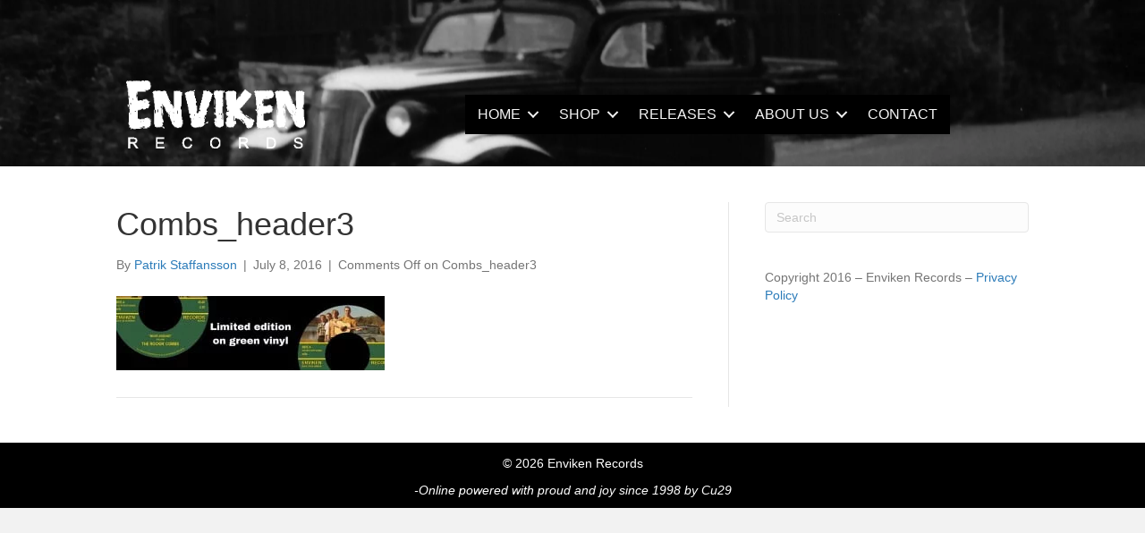

--- FILE ---
content_type: text/html; charset=UTF-8
request_url: https://envikenrecords.com/news/new-7-rockin-combs/attachment/combs_header3/
body_size: 17092
content:
<!DOCTYPE html><html lang="en-US" prefix="og: https://ogp.me/ns#"><head><script data-no-optimize="1">var litespeed_docref=sessionStorage.getItem("litespeed_docref");litespeed_docref&&(Object.defineProperty(document,"referrer",{get:function(){return litespeed_docref}}),sessionStorage.removeItem("litespeed_docref"));</script> <meta charset="UTF-8" /><meta name='viewport' content='width=device-width, initial-scale=1.0' /><meta http-equiv='X-UA-Compatible' content='IE=edge' /><link rel="profile" href="https://gmpg.org/xfn/11" /><style>img:is([sizes="auto" i], [sizes^="auto," i]) { contain-intrinsic-size: 3000px 1500px }</style><title>Combs_header3 - Enviken Records</title><meta name="robots" content="follow, index, max-snippet:-1, max-video-preview:-1, max-image-preview:large"/><link rel="canonical" href="https://envikenrecords.com/news/new-7-rockin-combs/attachment/combs_header3/" /><meta property="og:locale" content="en_US" /><meta property="og:type" content="article" /><meta property="og:title" content="Combs_header3 - Enviken Records" /><meta property="og:url" content="https://envikenrecords.com/news/new-7-rockin-combs/attachment/combs_header3/" /><meta property="og:site_name" content="Enviken Records" /><meta property="og:image" content="https://envikenrecords.com/wp-content/uploads/2016/07/Combs_header3.jpg" /><meta property="og:image:secure_url" content="https://envikenrecords.com/wp-content/uploads/2016/07/Combs_header3.jpg" /><meta property="og:image:width" content="1024" /><meta property="og:image:height" content="284" /><meta property="og:image:alt" content="Combs_header3" /><meta property="og:image:type" content="image/jpeg" /><meta name="twitter:card" content="summary_large_image" /><meta name="twitter:title" content="Combs_header3 - Enviken Records" /><meta name="twitter:image" content="https://envikenrecords.com/wp-content/uploads/2016/07/Combs_header3.jpg" /><link rel="alternate" type="application/rss+xml" title="Enviken Records &raquo; Feed" href="https://envikenrecords.com/feed/" /><link rel="preload" href="https://envikenrecords.com/wp-content/plugins/bb-plugin/fonts/fontawesome/5.15.4/webfonts/fa-solid-900.woff2" as="font" type="font/woff2" crossorigin="anonymous"><link rel="preload" href="https://envikenrecords.com/wp-content/plugins/bb-plugin/fonts/fontawesome/5.15.4/webfonts/fa-regular-400.woff2" as="font" type="font/woff2" crossorigin="anonymous"><style id="litespeed-ccss">ul{box-sizing:border-box}:root{--wp--preset--font-size--normal:16px;--wp--preset--font-size--huge:42px}body{--wp--preset--color--black:#000;--wp--preset--color--cyan-bluish-gray:#abb8c3;--wp--preset--color--white:#fff;--wp--preset--color--pale-pink:#f78da7;--wp--preset--color--vivid-red:#cf2e2e;--wp--preset--color--luminous-vivid-orange:#ff6900;--wp--preset--color--luminous-vivid-amber:#fcb900;--wp--preset--color--light-green-cyan:#7bdcb5;--wp--preset--color--vivid-green-cyan:#00d084;--wp--preset--color--pale-cyan-blue:#8ed1fc;--wp--preset--color--vivid-cyan-blue:#0693e3;--wp--preset--color--vivid-purple:#9b51e0;--wp--preset--color--fl-heading-text:#333;--wp--preset--color--fl-body-bg:#f2f2f2;--wp--preset--color--fl-body-text:#757575;--wp--preset--color--fl-accent:#2b7bb9;--wp--preset--color--fl-accent-hover:#2b7bb9;--wp--preset--color--fl-topbar-bg:#fff;--wp--preset--color--fl-topbar-text:#000;--wp--preset--color--fl-topbar-link:#428bca;--wp--preset--color--fl-topbar-hover:#428bca;--wp--preset--color--fl-header-bg:#fff;--wp--preset--color--fl-header-text:#000;--wp--preset--color--fl-header-link:#428bca;--wp--preset--color--fl-header-hover:#428bca;--wp--preset--color--fl-nav-bg:#fff;--wp--preset--color--fl-nav-link:#428bca;--wp--preset--color--fl-nav-hover:#428bca;--wp--preset--color--fl-content-bg:#fff;--wp--preset--color--fl-footer-widgets-bg:#fff;--wp--preset--color--fl-footer-widgets-text:#000;--wp--preset--color--fl-footer-widgets-link:#428bca;--wp--preset--color--fl-footer-widgets-hover:#428bca;--wp--preset--color--fl-footer-bg:#fff;--wp--preset--color--fl-footer-text:#000;--wp--preset--color--fl-footer-link:#428bca;--wp--preset--color--fl-footer-hover:#428bca;--wp--preset--gradient--vivid-cyan-blue-to-vivid-purple:linear-gradient(135deg,rgba(6,147,227,1) 0%,#9b51e0 100%);--wp--preset--gradient--light-green-cyan-to-vivid-green-cyan:linear-gradient(135deg,#7adcb4 0%,#00d082 100%);--wp--preset--gradient--luminous-vivid-amber-to-luminous-vivid-orange:linear-gradient(135deg,rgba(252,185,0,1) 0%,rgba(255,105,0,1) 100%);--wp--preset--gradient--luminous-vivid-orange-to-vivid-red:linear-gradient(135deg,rgba(255,105,0,1) 0%,#cf2e2e 100%);--wp--preset--gradient--very-light-gray-to-cyan-bluish-gray:linear-gradient(135deg,#eee 0%,#a9b8c3 100%);--wp--preset--gradient--cool-to-warm-spectrum:linear-gradient(135deg,#4aeadc 0%,#9778d1 20%,#cf2aba 40%,#ee2c82 60%,#fb6962 80%,#fef84c 100%);--wp--preset--gradient--blush-light-purple:linear-gradient(135deg,#ffceec 0%,#9896f0 100%);--wp--preset--gradient--blush-bordeaux:linear-gradient(135deg,#fecda5 0%,#fe2d2d 50%,#6b003e 100%);--wp--preset--gradient--luminous-dusk:linear-gradient(135deg,#ffcb70 0%,#c751c0 50%,#4158d0 100%);--wp--preset--gradient--pale-ocean:linear-gradient(135deg,#fff5cb 0%,#b6e3d4 50%,#33a7b5 100%);--wp--preset--gradient--electric-grass:linear-gradient(135deg,#caf880 0%,#71ce7e 100%);--wp--preset--gradient--midnight:linear-gradient(135deg,#020381 0%,#2874fc 100%);--wp--preset--font-size--small:13px;--wp--preset--font-size--medium:20px;--wp--preset--font-size--large:36px;--wp--preset--font-size--x-large:42px;--wp--preset--spacing--20:.44rem;--wp--preset--spacing--30:.67rem;--wp--preset--spacing--40:1rem;--wp--preset--spacing--50:1.5rem;--wp--preset--spacing--60:2.25rem;--wp--preset--spacing--70:3.38rem;--wp--preset--spacing--80:5.06rem;--wp--preset--shadow--natural:6px 6px 9px rgba(0,0,0,.2);--wp--preset--shadow--deep:12px 12px 50px rgba(0,0,0,.4);--wp--preset--shadow--sharp:6px 6px 0px rgba(0,0,0,.2);--wp--preset--shadow--outlined:6px 6px 0px -3px rgba(255,255,255,1),6px 6px rgba(0,0,0,1);--wp--preset--shadow--crisp:6px 6px 0px rgba(0,0,0,1)}.fl-builder-content *,.fl-builder-content *:before,.fl-builder-content *:after{-webkit-box-sizing:border-box;-moz-box-sizing:border-box;box-sizing:border-box}.fl-row:before,.fl-row:after,.fl-row-content:before,.fl-row-content:after,.fl-col-group:before,.fl-col-group:after,.fl-col:before,.fl-col:after,.fl-module:before,.fl-module:after,.fl-module-content:before,.fl-module-content:after{display:table;content:" "}.fl-row:after,.fl-row-content:after,.fl-col-group:after,.fl-col:after,.fl-module:after,.fl-module-content:after{clear:both}.fl-clear{clear:both}.sr-only{position:absolute;width:1px;height:1px;padding:0;overflow:hidden;clip:rect(0,0,0,0);white-space:nowrap;border:0}.fl-row,.fl-row-content{margin-left:auto;margin-right:auto;min-width:0}.fl-row-content-wrap{position:relative}.fl-row-default-height .fl-row-content-wrap{display:-webkit-box;display:-webkit-flex;display:-ms-flexbox;display:flex;min-height:100vh}.fl-row-default-height .fl-row-content-wrap{min-height:0}.fl-row-default-height .fl-row-content{-webkit-box-flex:1 1 auto;-moz-box-flex:1 1 auto;-webkit-flex:1 1 auto;-ms-flex:1 1 auto;flex:1 1 auto}.fl-row-default-height.fl-row-align-center .fl-row-content-wrap{align-items:center;justify-content:center;-webkit-align-items:center;-webkit-box-align:center;-webkit-box-pack:center;-webkit-justify-content:center;-ms-flex-align:center;-ms-flex-pack:center}.fl-col-group-equal-height{display:flex;flex-wrap:wrap;width:100%}.fl-col-group-equal-height .fl-col,.fl-col-group-equal-height .fl-col-content{display:flex;flex:1 1 auto}.fl-col-group-equal-height .fl-col-content{flex-direction:column;flex-shrink:1;min-width:1px;max-width:100%;width:100%}.fl-col-group-equal-height:before,.fl-col-group-equal-height .fl-col:before,.fl-col-group-equal-height .fl-col-content:before,.fl-col-group-equal-height:after,.fl-col-group-equal-height .fl-col:after,.fl-col-group-equal-height .fl-col-content:after{content:none}.fl-col-group-equal-height.fl-col-group-align-center .fl-col-content{align-items:center;justify-content:center}.fl-col-group-equal-height.fl-col-group-align-center .fl-module{width:100%}.fl-col{float:left;min-height:1px}.fl-module img{max-width:100%}.fl-photo{line-height:0;position:relative}.fl-photo-align-center{text-align:center}.fl-photo-content{display:inline-block;line-height:0;position:relative;max-width:100%}.fl-photo-content img{display:inline;height:auto;max-width:100%}@media (max-width:768px){.fl-row-content-wrap{background-attachment:scroll!important}.fl-col-group.fl-col-group-equal-height{display:block}.fl-col-group.fl-col-group-equal-height.fl-col-group-custom-width{display:-webkit-box;display:-webkit-flex;display:flex}.fl-col{clear:both;float:none;margin-left:auto;margin-right:auto;width:auto!important}.fl-col-small:not(.fl-col-small-full-width){max-width:400px}.fl-row[data-node] .fl-row-content-wrap{margin:0;padding-left:0;padding-right:0}.fl-col[data-node] .fl-col-content{margin:0;padding-left:0;padding-right:0}}.fl-row-fixed-width{max-width:1100px}.fl-row-content-wrap{margin-top:0;margin-right:0;margin-bottom:0;margin-left:0;padding-top:20px;padding-right:20px;padding-bottom:20px;padding-left:20px}.fl-module-content{margin-top:20px;margin-right:20px;margin-bottom:20px;margin-left:20px}.fl-node-lij9bpmrv5x7{width:70%}.fl-node-4bd675ny9fvp{width:30%}.fl-module-heading .fl-heading{padding:0!important;margin:0!important}.fl-node-4qm5n70eoifj.fl-module-heading .fl-heading{text-align:center;text-transform:uppercase}@media (max-width:992px){.fl-node-4qm5n70eoifj.fl-module-heading .fl-heading{font-size:25px}}@media (max-width:768px){.fl-node-4qm5n70eoifj.fl-module-heading .fl-heading{font-size:16px}}.fl-node-4qm5n70eoifj>.fl-module-content{margin-bottom:0}.fl-node-e53l1obsuf0w.fl-module-heading .fl-heading{text-align:center}.fl-node-e53l1obsuf0w>.fl-module-content{margin-bottom:0}.fl-node-241k7zcqhxje.fl-module-heading .fl-heading{font-size:22px;text-align:center}.fl-node-241k7zcqhxje>.fl-module-content{margin-top:0;margin-bottom:0}.clearfix:before,.clearfix:after{content:"";display:table}.clearfix:after{clear:both}.fl-row-fixed-width{min-width:1px}.fl-col-group-equal-height .fl-col,.fl-col-group-equal-height .fl-col-content{min-width:0}.pp-posts-wrapper .sr-only{position:absolute!important;height:1px!important;width:1px!important;margin:0!important;padding:0!important;clip:rect(1px 1px 1px 1px);clip:rect(1px,1px,1px,1px);clip-path:polygon(0px 0px,0px 0px,0px 0px);-webkit-clip-path:polygon(0px 0px,0px 0px,0px 0px);overflow:hidden!important;border:0!important;box-shadow:none!important}.pp-posts-wrapper{position:relative}.pp-content-post a{border:none}.pp-content-grid-post .pp-content-grid-more{display:inline-block}.pp-content-post .pp-post-title a,.pp-content-post .pp-more-link-button{text-decoration:none}.pp-content-post-grid:not(.pp-css-grid) .pp-content-post .pp-post-image{position:relative}.pp-content-post .pp-post-image .pp-post-featured-img a{display:block}.pp-content-post .pp-post-image .fl-photo-content{display:block}.pp-content-post.pp-grid-style-6 .pp-post-image{text-align:center}.pp-content-post.pp-grid-style-6 .pp-post-image .pp-content-post-date{display:block;margin:0 auto;padding:10px;border-radius:100%;width:60px;height:60px;margin-top:-30px;text-transform:uppercase;font-size:14px;line-height:1.5;position:relative}.pp-content-post.pp-grid-style-6 .pp-post-image .pp-content-post-date span{display:block}.pp-content-post.pp-grid-style-7 .pp-content-body{max-width:90%;margin:0 auto;margin-top:-10%;position:relative}.pp-content-post{overflow:hidden}.pp-content-post-grid{margin:0 auto;position:relative}.pp-content-grid-image img{height:auto!important;width:100%}.pp-content-grid-title{margin:0;padding:0}.pp-content-post-meta{font-size:14px;padding-bottom:10px;position:relative;z-index:2}.pp-content-post .pp-more-link-button{display:inline-table;text-align:center}.pp-content-post a.pp-post-link{display:block;width:100%;height:100%;position:absolute;top:0;left:0;z-index:1}.fl-node-ursh2acfz1bm .pp-content-post .pp-post-title{margin-top:5px;margin-bottom:5px}.fl-node-ursh2acfz1bm .pp-content-post .pp-post-content{margin-top:5px;margin-bottom:5px}.fl-node-ursh2acfz1bm .pp-content-post .pp-more-link-button,.fl-node-ursh2acfz1bm .pp-content-post .pp-more-link-button:visited{background:#666;color:#fff}.fl-node-ursh2acfz1bm .pp-content-post.pp-grid-style-6 .pp-post-image .pp-content-post-date{background-color:#000;color:#fff}.fl-node-ursh2acfz1bm .pp-content-post .pp-post-meta{color:#606060}.fl-node-ursh2acfz1bm .pp-content-post{opacity:1;text-align:center}.fl-node-ursh2acfz1bm .pp-content-post-grid{display:grid;grid-template-columns:repeat(2,1fr);grid-gap:20px}.fl-node-ursh2acfz1bm .pp-content-post{width:100%}.fl-node-ursh2acfz1bm .pp-content-post{position:relative;background-color:#f7f7f7}.fl-node-ursh2acfz1bm .pp-content-post .pp-content-grid-more-link{margin-top:10px;margin-bottom:5px;position:relative;z-index:2}.fl-node-ursh2acfz1bm .pp-content-grid-post:nth-of-type(2n){margin-right:0}@media screen and (max-width:1200px){.fl-node-ursh2acfz1bm .pp-content-post-grid{grid-template-columns:repeat(2,1fr);grid-gap:20px}}@media screen and (max-width:992px){.fl-node-ursh2acfz1bm .pp-content-post-grid{grid-template-columns:repeat(2,1fr);grid-gap:20px}.fl-node-ursh2acfz1bm .pp-content-grid-post:nth-of-type(2n+1){clear:none}.fl-node-ursh2acfz1bm .pp-content-grid-post:nth-of-type(2n+1){clear:left}.fl-node-ursh2acfz1bm .pp-content-grid-post:nth-of-type(2n){margin-right:0}}@media screen and (max-width:768px){.fl-node-ursh2acfz1bm .pp-content-post-grid{grid-template-columns:repeat(1,1fr);grid-gap:20px}.fl-node-ursh2acfz1bm .pp-content-grid-post:nth-of-type(2n+1){clear:none}.fl-node-ursh2acfz1bm .pp-content-grid-post:nth-of-type(n+1){clear:left}.fl-node-ursh2acfz1bm .pp-content-grid-post:nth-of-type(n){margin-right:0}}.fl-node-ursh2acfz1bm .pp-content-post .pp-more-link-button{padding-top:10px;padding-right:10px;padding-bottom:10px;padding-left:10px}.fl-node-ursh2acfz1bm .pp-content-post{padding-top:10px;padding-right:10px;padding-bottom:10px;padding-left:10px}.fl-node-ursh2acfz1bm .pp-content-post .pp-content-body{padding-top:10px;padding-right:10px;padding-bottom:10px;padding-left:10px}.fl-node-6mawiqxv9cyf .pp-content-post .pp-post-title{margin-top:5px;margin-bottom:5px}.fl-node-6mawiqxv9cyf .pp-content-post{opacity:1;text-align:left}.fl-node-6mawiqxv9cyf .pp-content-post.pp-grid-style-7 .pp-content-body{background-color:#f7f7f7}.fl-node-6mawiqxv9cyf .pp-content-post{position:relative;float:left;margin-bottom:2%;width:calc((100% - .1%)/1);background-color:#f7f7f7}.fl-node-6mawiqxv9cyf .pp-grid-space{width:2%}@media screen and (max-width:1200px){.fl-node-6mawiqxv9cyf .pp-content-post{margin-bottom:2%;width:100%;width:calc((100% - 0%)/1)}.fl-node-6mawiqxv9cyf .pp-grid-space{width:2%}}@media screen and (max-width:992px){.fl-node-6mawiqxv9cyf .pp-content-post{margin-bottom:2%;width:100%;width:calc((100% - 0%)/1)}.fl-node-6mawiqxv9cyf .pp-grid-space{width:2%}.fl-node-6mawiqxv9cyf .pp-content-grid-post:nth-of-type(n+1){clear:none}.fl-node-6mawiqxv9cyf .pp-content-grid-post:nth-of-type(n+1){clear:left}.fl-node-6mawiqxv9cyf .pp-content-grid-post:nth-of-type(n){margin-right:0}}@media screen and (max-width:768px){.fl-node-6mawiqxv9cyf .pp-content-post{margin-bottom:2%;width:100%;width:calc((100% - 0%)/1)}.fl-node-6mawiqxv9cyf .pp-grid-space{width:2%}.fl-node-6mawiqxv9cyf .pp-content-grid-post:nth-of-type(n+1){clear:none}.fl-node-6mawiqxv9cyf .pp-content-grid-post:nth-of-type(n+1){clear:left}.fl-node-6mawiqxv9cyf .pp-content-grid-post:nth-of-type(n){margin-right:0}}.fl-node-6mawiqxv9cyf .pp-content-post .pp-post-title{font-size:16px}.fl-node-6mawiqxv9cyf .pp-content-post{padding-top:10px;padding-right:10px;padding-bottom:10px;padding-left:10px}.fl-node-6mawiqxv9cyf .pp-content-post .pp-content-body{padding-top:10px;padding-right:10px;padding-bottom:10px;padding-left:10px}.fl-node-6mawiqxv9cyf>.fl-module-content{margin-top:0}.fl-node-fxbvh043d5to .fl-row-content{min-width:0}#cookie-notice .cn-button:not(.cn-button-custom){font-family:-apple-system,BlinkMacSystemFont,Arial,Roboto,"Helvetica Neue",sans-serif;font-weight:400;font-size:13px;text-align:center}#cookie-notice *{-webkit-box-sizing:border-box;-moz-box-sizing:border-box;box-sizing:border-box}#cookie-notice .cookie-notice-container{display:block}#cookie-notice.cookie-notice-hidden .cookie-notice-container{display:none}.cookie-notice-container{padding:15px 30px;text-align:center;width:100%;z-index:2}.cn-close-icon{position:absolute;right:15px;top:50%;margin-top:-10px;width:15px;height:15px;opacity:.5;padding:10px;outline:0}.cn-close-icon:after,.cn-close-icon:before{position:absolute;content:' ';height:15px;width:2px;top:3px;background-color:grey}.cn-close-icon:before{transform:rotate(45deg)}.cn-close-icon:after{transform:rotate(-45deg)}#cookie-notice .cn-button{margin:0 0 0 10px;display:inline-block}#cookie-notice .cn-button:not(.cn-button-custom){letter-spacing:.25px;margin:0 0 0 10px;text-transform:none;display:inline-block;touch-action:manipulation;white-space:nowrap;outline:0;box-shadow:none;text-shadow:none;border:none;-webkit-border-radius:3px;-moz-border-radius:3px;border-radius:3px;text-decoration:none;padding:8.5px 10px;line-height:1;color:inherit}.cn-text-container{margin:0 0 6px}.cn-buttons-container,.cn-text-container{display:inline-block}@media all and (max-width:900px){.cookie-notice-container #cn-notice-buttons,.cookie-notice-container #cn-notice-text{display:block}#cookie-notice .cn-button{margin:0 5px 5px}}@media all and (max-width:480px){.cookie-notice-container{padding:15px 25px}}:root{--woocommerce:#7f54b3;--wc-green:#7ad03a;--wc-red:#a00;--wc-orange:#ffba00;--wc-blue:#2ea2cc;--wc-primary:#7f54b3;--wc-primary-text:#fff;--wc-secondary:#e9e6ed;--wc-secondary-text:#515151;--wc-highlight:#b3af54;--wc-highligh-text:#fff;--wc-content-bg:#fff;--wc-subtext:#767676}@media only screen and (max-width:767px){:root{--woocommerce:#7f54b3;--wc-green:#7ad03a;--wc-red:#a00;--wc-orange:#ffba00;--wc-blue:#2ea2cc;--wc-primary:#7f54b3;--wc-primary-text:#fff;--wc-secondary:#e9e6ed;--wc-secondary-text:#515151;--wc-highlight:#b3af54;--wc-highligh-text:#fff;--wc-content-bg:#fff;--wc-subtext:#767676}}:root{--woocommerce:#7f54b3;--wc-green:#7ad03a;--wc-red:#a00;--wc-orange:#ffba00;--wc-blue:#2ea2cc;--wc-primary:#7f54b3;--wc-primary-text:#fff;--wc-secondary:#e9e6ed;--wc-secondary-text:#515151;--wc-highlight:#b3af54;--wc-highligh-text:#fff;--wc-content-bg:#fff;--wc-subtext:#767676}.sr-only{border:0;clip:rect(0,0,0,0);height:1px;margin:-1px;overflow:hidden;padding:0;position:absolute;width:1px}.fl-node-zb2v4301pylc>.fl-row-content-wrap{background-color:#000;background-image:url(https://envikenrecords.com/wp-content/uploads/2022/11/Header.jpg);background-repeat:no-repeat;background-position:center center;background-attachment:scroll;background-size:cover;border-top-width:1px;border-right-width:0;border-bottom-width:1px;border-left-width:0}.fl-node-zb2v4301pylc>.fl-row-content-wrap{padding-top:70px;padding-bottom:0}.fl-node-xtn9youjsecz{width:27%}.fl-node-xtn9youjsecz>.fl-col-content{border-top-width:1px;border-right-width:1px;border-bottom-width:1px;border-left-width:1px}@media (max-width:768px){.fl-builder-content .fl-node-xtn9youjsecz{width:80%!important;max-width:none;clear:none;float:left}}.fl-node-05d2b896o3xl{width:72%}.fl-node-05d2b896o3xl>.fl-col-content{border-top-width:1px;border-right-width:1px;border-bottom-width:1px;border-left-width:1px}@media (max-width:992px){.fl-builder-content .fl-node-05d2b896o3xl{width:99%!important;max-width:none;-webkit-box-flex:0 1 auto;-moz-box-flex:0 1 auto;-webkit-flex:0 1 auto;-ms-flex:0 1 auto;flex:0 1 auto}}@media (max-width:768px){.fl-builder-content .fl-node-05d2b896o3xl{width:20%!important;max-width:none;clear:none;float:left}}.fl-menu ul,.fl-menu li{list-style:none;margin:0;padding:0}.fl-menu .menu:before,.fl-menu .menu:after{content:'';display:table;clear:both}.fl-menu-horizontal{display:inline-flex;flex-wrap:wrap;align-items:center}.fl-menu li{position:relative}.fl-menu a{display:block;padding:10px;text-decoration:none}.fl-menu .sub-menu{min-width:220px}.fl-menu .fl-has-submenu-container{position:relative}.fl-menu .fl-menu-toggle{position:absolute;top:50%;right:0}.fl-menu .fl-toggle-arrows .fl-menu-toggle:before{border-color:#333}.fl-menu .fl-menu-mobile-toggle{position:relative;padding:8px;background-color:transparent;border:none;color:#333;border-radius:0}.fl-menu .fl-menu-mobile-toggle.hamburger .svg-container{display:inline-block;position:relative;width:1.4em;height:1.4em;vertical-align:middle}.fl-menu .fl-menu-mobile-toggle.hamburger .hamburger-menu{position:absolute;top:0;left:0;right:0;bottom:0}.fl-menu .fl-menu-mobile-toggle.hamburger .hamburger-menu rect{fill:currentColor}.fl-node-ogdimqywsjnr .fl-menu .menu{background-color:#000}.fl-builder-content .fl-node-ogdimqywsjnr .menu>li>a,.fl-builder-content .fl-node-ogdimqywsjnr .menu>li>.fl-has-submenu-container>a,.fl-builder-content .fl-node-ogdimqywsjnr .sub-menu>li>a{color:#f5f5f5}.fl-node-ogdimqywsjnr .fl-menu .fl-toggle-arrows .fl-menu-toggle:before{border-color:#f5f5f5}.fl-node-ogdimqywsjnr .menu>li.current-menu-item>.fl-has-submenu-container>a{background-color:#000;color:#c9deed}.fl-node-ogdimqywsjnr .fl-menu .fl-toggle-arrows li.current-menu-item>.fl-has-submenu-container>.fl-menu-toggle:before{border-color:#c9deed}.fl-node-ogdimqywsjnr .menu .fl-has-submenu .sub-menu{display:none}.fl-node-ogdimqywsjnr .fl-menu .sub-menu{background-color:#000;-webkit-box-shadow:0 1px 20px rgba(0,0,0,.1);-ms-box-shadow:0 1px 20px rgba(0,0,0,.1);box-shadow:0 1px 20px rgba(0,0,0,.1)}.fl-node-ogdimqywsjnr .fl-menu .fl-menu-toggle:before{content:'';position:absolute;right:50%;top:50%;z-index:1;display:block;width:9px;height:9px;margin:-5px -5px 0 0;border-right:2px solid;border-bottom:2px solid;-webkit-transform-origin:right bottom;-ms-transform-origin:right bottom;transform-origin:right bottom;-webkit-transform:translateX(-5px) rotate(45deg);-ms-transform:translateX(-5px) rotate(45deg);transform:translateX(-5px) rotate(45deg)}.fl-node-ogdimqywsjnr .fl-menu-horizontal.fl-toggle-arrows .fl-has-submenu-container a{padding-right:28px}.fl-node-ogdimqywsjnr .fl-menu-horizontal.fl-toggle-arrows .fl-menu-toggle{width:28px;height:28px;margin:-14px 0 0}.fl-node-ogdimqywsjnr .fl-menu-horizontal.fl-toggle-arrows .fl-menu-toggle{width:28px;height:28px;margin:-14px 0 0}.fl-node-ogdimqywsjnr .fl-menu li{border-top:1px solid transparent}.fl-node-ogdimqywsjnr .fl-menu li:first-child{border-top:none}@media (max-width:768px){.fl-node-ogdimqywsjnr .fl-menu ul.menu{display:none;float:none}.fl-node-ogdimqywsjnr .fl-menu .sub-menu{-webkit-box-shadow:none;-ms-box-shadow:none;box-shadow:none}}@media (min-width:769px){.fl-node-ogdimqywsjnr .fl-menu .menu>li{display:inline-block}.fl-node-ogdimqywsjnr .menu li{border-left:1px solid transparent;border-top:none}.fl-node-ogdimqywsjnr .menu li:first-child{border:none}.fl-node-ogdimqywsjnr .menu li li{border-top:1px solid transparent;border-left:none}.fl-node-ogdimqywsjnr .menu .fl-has-submenu .sub-menu{position:absolute;top:100%;left:0;z-index:10;visibility:hidden;opacity:0;text-align:left}.fl-node-ogdimqywsjnr ul.sub-menu{padding-top:0;padding-right:0;padding-bottom:0;padding-left:0}.fl-node-ogdimqywsjnr .fl-menu-mobile-toggle{display:none}}.fl-node-ogdimqywsjnr .fl-menu-mobile-toggle{color:#f5f5f5;background-color:#000;font-size:16px;text-transform:none;padding-top:14px;padding-right:14px;padding-bottom:14px;padding-left:14px;border-color:rgba(0,0,0,.1)}.fl-node-ogdimqywsjnr .fl-menu-mobile-toggle rect{fill:#f5f5f5}.fl-node-ogdimqywsjnr .fl-menu .menu,.fl-node-ogdimqywsjnr .fl-menu .menu>li{font-size:16px;line-height:1;text-transform:none}.fl-node-ogdimqywsjnr .fl-menu{text-align:center}.fl-node-ogdimqywsjnr .fl-menu .menu{justify-content:center}.fl-node-ogdimqywsjnr .menu a{padding-top:14px;padding-right:14px;padding-bottom:14px;padding-left:14px}.fl-node-ogdimqywsjnr .fl-menu .menu .sub-menu>li{font-size:16px;line-height:1}.fl-node-ogdimqywsjnr .fl-menu-mobile-toggle{float:none}@media (max-width:1200px){.fl-node-ogdimqywsjnr .fl-menu-mobile-toggle{float:none}}@media (max-width:992px){.fl-node-ogdimqywsjnr .fl-menu{text-align:center}.fl-node-ogdimqywsjnr .fl-menu .menu{justify-content:center}.fl-node-ogdimqywsjnr .fl-menu-mobile-toggle{float:none}}@media (max-width:768px){.fl-node-ogdimqywsjnr .menu li.fl-has-submenu ul.sub-menu{padding-left:15px}.fl-node-ogdimqywsjnr .fl-menu .sub-menu{background-color:transparent}.fl-node-ogdimqywsjnr .fl-menu-mobile-toggle{float:none}}@media (max-width:768px){.fl-photo-content,.fl-photo-img{max-width:100%}}.fl-node-j8pr96540eb7 .fl-photo{text-align:center}.fl-node-j8pr96540eb7 .fl-photo-content,.fl-node-j8pr96540eb7 .fl-photo-img{width:200px}.fl-node-j8pr96540eb7 .fl-photo-img{box-shadow:0px 0px 0px 0px #fff}@media (max-width:992px){.fl-node-j8pr96540eb7 .fl-photo-content,.fl-node-j8pr96540eb7 .fl-photo-img{width:200px}}@media (max-width:768px){.fl-node-j8pr96540eb7 .fl-photo-content,.fl-node-j8pr96540eb7 .fl-photo-img{width:200px}}@media (max-width:992px){.fl-node-j8pr96540eb7.fl-module>.fl-module-content{margin-bottom:0}}@media (max-width:768px){.fl-node-j8pr96540eb7.fl-module>.fl-module-content{margin-bottom:20px}}.fl-builder-content[data-shrink="1"] img{width:auto}.fl-builder-content[data-shrink="1"] img.fl-photo-img{width:auto;height:auto}.fl-node-zb2v4301pylc .fl-row-content{min-width:0}button::-moz-focus-inner{padding:0;border:0}html{font-family:sans-serif;-ms-text-size-adjust:100%;-webkit-text-size-adjust:100%}body{margin:0}article,header,nav{display:block}a{background-color:transparent}h1{font-size:2em;margin:.67em 0}img{border:0}svg:not(:root){overflow:hidden}button{color:inherit;font:inherit;margin:0}button{overflow:visible}button{text-transform:none}button{-webkit-appearance:button}button::-moz-focus-inner{border:0;padding:0}*{-webkit-box-sizing:border-box;-moz-box-sizing:border-box;box-sizing:border-box}*:before,*:after{-webkit-box-sizing:border-box;-moz-box-sizing:border-box;box-sizing:border-box}html{font-size:10px}body{font-family:"Helvetica Neue",Helvetica,Arial,sans-serif;font-size:14px;line-height:1.42857143;color:#333;background-color:#fff}button{font-family:inherit;font-size:inherit;line-height:inherit}a{color:#337ab7;text-decoration:none}img{vertical-align:middle}.sr-only{position:absolute;width:1px;height:1px;padding:0;margin:-1px;overflow:hidden;clip:rect(0,0,0,0);border:0}h1,h2,h3{font-family:inherit;font-weight:500;line-height:1.1;color:inherit}h1,h2,h3{margin-top:20px;margin-bottom:10px}h1{font-size:36px}h2{font-size:30px}h3{font-size:24px}ul{margin-top:0;margin-bottom:10px}ul ul{margin-bottom:0}.container{padding-right:15px;padding-left:15px;margin-right:auto;margin-left:auto}@media (min-width:768px){.container{width:750px}}@media (min-width:992px){.container{width:970px}}@media (min-width:1200px){.container{width:1170px}}.row{margin-right:-15px;margin-left:-15px}.col-md-12{position:relative;min-height:1px;padding-right:15px;padding-left:15px}@media (min-width:992px){.col-md-12{float:left}.col-md-12{width:100%}}.clearfix:before,.clearfix:after,.container:before,.container:after,.row:before,.row:after{display:table;content:" "}.clearfix:after,.container:after,.row:after{clear:both}body{background-color:#f2f2f2;color:#757575;font-family:"Helvetica",Verdana,Arial,sans-serif;font-size:14px;font-weight:400;line-height:1.45;font-style:normal;padding:0;word-wrap:break-word}h1,h2,h3{color:#333;font-family:"Helvetica",Verdana,Arial,sans-serif;font-weight:400;line-height:1.4;text-transform:none;font-style:normal}h3 a{color:#333}h1{font-size:36px;line-height:1.4;letter-spacing:0px;color:#333;font-family:"Helvetica",Verdana,Arial,sans-serif;font-weight:400;font-style:normal;text-transform:none}h2{font-size:30px;line-height:1.4;letter-spacing:0px}h3{font-size:24px;line-height:1.4;letter-spacing:0px}a{color:#2b7bb9}img{max-width:100%;height:auto}.fl-screen-reader-text{position:absolute;left:-10000px;top:auto;width:1px;height:1px;overflow:hidden}.container{padding-left:20px;padding-right:20px}.fl-page{position:relative;-moz-box-shadow:none;-webkit-box-shadow:none;box-shadow:none;margin:0 auto}.fl-page-content{background-color:#fff}.fl-content{margin:20px 0}.fl-post{margin-bottom:40px}.fl-post:last-child{margin-bottom:0}.fl-post img[class*=wp-image-]{height:auto;max-width:100%}.fl-widget{margin-bottom:40px}.fl-module-widget .fl-widget{margin-bottom:0}button{background-color:#2b7bb9;color:#fff;font-size:16px;line-height:1.2;padding:6px 12px;font-weight:400;text-shadow:none;border:1px solid #1f5a87;-moz-box-shadow:none;-webkit-box-shadow:none;box-shadow:none;-moz-border-radius:4px;-webkit-border-radius:4px;border-radius:4px}.fl-builder .container.fl-content-full{margin:0;padding:0;width:auto;max-width:none}.fl-builder .container.fl-content-full>.row{margin:0}.fl-builder .container.fl-content-full .fl-content{margin:0;padding:0}@media (min-width:768px){.container{padding-left:40px;padding-right:40px;width:auto}.fl-content{margin:40px 0}}@media (min-width:992px){.container{padding-left:0;padding-right:0;width:900px}.fl-full-width .container{padding-left:40px;padding-right:40px;width:auto}.fl-page{-moz-box-shadow:none;-webkit-box-shadow:none;box-shadow:none;width:980px}.fl-full-width .fl-page{width:auto}.fl-content{margin:40px 0}}@media (min-width:1100px){.container{width:1020px;max-width:90%}.fl-full-width .container{padding-left:0;padding-right:0;width:1020px}}div.woocommerce h2{font-size:18px}@media (max-width:991px){body{font-size:14px;line-height:1.45}h1{font-size:36px;line-height:1.4;letter-spacing:0px}h2{font-size:30px;line-height:1.4;letter-spacing:0px}h3{font-size:24px;line-height:1.4;letter-spacing:0px}.fl-page button{font-size:16px;line-height:1.2}}@media (max-width:767px){body{font-size:14px;line-height:1.45}h1{font-size:36px;line-height:1.4;letter-spacing:0px}h2{font-size:30px;line-height:1.4;letter-spacing:0px}h3{font-size:24px;line-height:1.4;letter-spacing:0px}h3{font-size:24px;line-height:1.4;letter-spacing:0px}.fl-page button{font-size:16px;line-height:1.2}}</style><link rel="preload" data-asynced="1" data-optimized="2" as="style" onload="this.onload=null;this.rel='stylesheet'" href="https://envikenrecords.com/wp-content/litespeed/ucss/3a1d0afade026f988bdd52b21fcea4a6.css?ver=42d64" /><script data-optimized="1" type="litespeed/javascript" data-src="https://envikenrecords.com/wp-content/plugins/litespeed-cache/assets/js/css_async.min.js"></script> <style id='wp-block-library-theme-inline-css'>.wp-block-audio :where(figcaption){color:#555;font-size:13px;text-align:center}.is-dark-theme .wp-block-audio :where(figcaption){color:#ffffffa6}.wp-block-audio{margin:0 0 1em}.wp-block-code{border:1px solid #ccc;border-radius:4px;font-family:Menlo,Consolas,monaco,monospace;padding:.8em 1em}.wp-block-embed :where(figcaption){color:#555;font-size:13px;text-align:center}.is-dark-theme .wp-block-embed :where(figcaption){color:#ffffffa6}.wp-block-embed{margin:0 0 1em}.blocks-gallery-caption{color:#555;font-size:13px;text-align:center}.is-dark-theme .blocks-gallery-caption{color:#ffffffa6}:root :where(.wp-block-image figcaption){color:#555;font-size:13px;text-align:center}.is-dark-theme :root :where(.wp-block-image figcaption){color:#ffffffa6}.wp-block-image{margin:0 0 1em}.wp-block-pullquote{border-bottom:4px solid;border-top:4px solid;color:currentColor;margin-bottom:1.75em}.wp-block-pullquote cite,.wp-block-pullquote footer,.wp-block-pullquote__citation{color:currentColor;font-size:.8125em;font-style:normal;text-transform:uppercase}.wp-block-quote{border-left:.25em solid;margin:0 0 1.75em;padding-left:1em}.wp-block-quote cite,.wp-block-quote footer{color:currentColor;font-size:.8125em;font-style:normal;position:relative}.wp-block-quote:where(.has-text-align-right){border-left:none;border-right:.25em solid;padding-left:0;padding-right:1em}.wp-block-quote:where(.has-text-align-center){border:none;padding-left:0}.wp-block-quote.is-large,.wp-block-quote.is-style-large,.wp-block-quote:where(.is-style-plain){border:none}.wp-block-search .wp-block-search__label{font-weight:700}.wp-block-search__button{border:1px solid #ccc;padding:.375em .625em}:where(.wp-block-group.has-background){padding:1.25em 2.375em}.wp-block-separator.has-css-opacity{opacity:.4}.wp-block-separator{border:none;border-bottom:2px solid;margin-left:auto;margin-right:auto}.wp-block-separator.has-alpha-channel-opacity{opacity:1}.wp-block-separator:not(.is-style-wide):not(.is-style-dots){width:100px}.wp-block-separator.has-background:not(.is-style-dots){border-bottom:none;height:1px}.wp-block-separator.has-background:not(.is-style-wide):not(.is-style-dots){height:2px}.wp-block-table{margin:0 0 1em}.wp-block-table td,.wp-block-table th{word-break:normal}.wp-block-table :where(figcaption){color:#555;font-size:13px;text-align:center}.is-dark-theme .wp-block-table :where(figcaption){color:#ffffffa6}.wp-block-video :where(figcaption){color:#555;font-size:13px;text-align:center}.is-dark-theme .wp-block-video :where(figcaption){color:#ffffffa6}.wp-block-video{margin:0 0 1em}:root :where(.wp-block-template-part.has-background){margin-bottom:0;margin-top:0;padding:1.25em 2.375em}</style><style id='classic-theme-styles-inline-css'>/*! This file is auto-generated */
.wp-block-button__link{color:#fff;background-color:#32373c;border-radius:9999px;box-shadow:none;text-decoration:none;padding:calc(.667em + 2px) calc(1.333em + 2px);font-size:1.125em}.wp-block-file__button{background:#32373c;color:#fff;text-decoration:none}</style><style id='global-styles-inline-css'>:root{--wp--preset--aspect-ratio--square: 1;--wp--preset--aspect-ratio--4-3: 4/3;--wp--preset--aspect-ratio--3-4: 3/4;--wp--preset--aspect-ratio--3-2: 3/2;--wp--preset--aspect-ratio--2-3: 2/3;--wp--preset--aspect-ratio--16-9: 16/9;--wp--preset--aspect-ratio--9-16: 9/16;--wp--preset--color--black: #000000;--wp--preset--color--cyan-bluish-gray: #abb8c3;--wp--preset--color--white: #ffffff;--wp--preset--color--pale-pink: #f78da7;--wp--preset--color--vivid-red: #cf2e2e;--wp--preset--color--luminous-vivid-orange: #ff6900;--wp--preset--color--luminous-vivid-amber: #fcb900;--wp--preset--color--light-green-cyan: #7bdcb5;--wp--preset--color--vivid-green-cyan: #00d084;--wp--preset--color--pale-cyan-blue: #8ed1fc;--wp--preset--color--vivid-cyan-blue: #0693e3;--wp--preset--color--vivid-purple: #9b51e0;--wp--preset--color--fl-heading-text: #333333;--wp--preset--color--fl-body-bg: #f2f2f2;--wp--preset--color--fl-body-text: #757575;--wp--preset--color--fl-accent: #2b7bb9;--wp--preset--color--fl-accent-hover: #2b7bb9;--wp--preset--color--fl-topbar-bg: #ffffff;--wp--preset--color--fl-topbar-text: #000000;--wp--preset--color--fl-topbar-link: #428bca;--wp--preset--color--fl-topbar-hover: #428bca;--wp--preset--color--fl-header-bg: #ffffff;--wp--preset--color--fl-header-text: #000000;--wp--preset--color--fl-header-link: #428bca;--wp--preset--color--fl-header-hover: #428bca;--wp--preset--color--fl-nav-bg: #ffffff;--wp--preset--color--fl-nav-link: #428bca;--wp--preset--color--fl-nav-hover: #428bca;--wp--preset--color--fl-content-bg: #ffffff;--wp--preset--color--fl-footer-widgets-bg: #ffffff;--wp--preset--color--fl-footer-widgets-text: #000000;--wp--preset--color--fl-footer-widgets-link: #428bca;--wp--preset--color--fl-footer-widgets-hover: #428bca;--wp--preset--color--fl-footer-bg: #ffffff;--wp--preset--color--fl-footer-text: #000000;--wp--preset--color--fl-footer-link: #428bca;--wp--preset--color--fl-footer-hover: #428bca;--wp--preset--gradient--vivid-cyan-blue-to-vivid-purple: linear-gradient(135deg,rgba(6,147,227,1) 0%,rgb(155,81,224) 100%);--wp--preset--gradient--light-green-cyan-to-vivid-green-cyan: linear-gradient(135deg,rgb(122,220,180) 0%,rgb(0,208,130) 100%);--wp--preset--gradient--luminous-vivid-amber-to-luminous-vivid-orange: linear-gradient(135deg,rgba(252,185,0,1) 0%,rgba(255,105,0,1) 100%);--wp--preset--gradient--luminous-vivid-orange-to-vivid-red: linear-gradient(135deg,rgba(255,105,0,1) 0%,rgb(207,46,46) 100%);--wp--preset--gradient--very-light-gray-to-cyan-bluish-gray: linear-gradient(135deg,rgb(238,238,238) 0%,rgb(169,184,195) 100%);--wp--preset--gradient--cool-to-warm-spectrum: linear-gradient(135deg,rgb(74,234,220) 0%,rgb(151,120,209) 20%,rgb(207,42,186) 40%,rgb(238,44,130) 60%,rgb(251,105,98) 80%,rgb(254,248,76) 100%);--wp--preset--gradient--blush-light-purple: linear-gradient(135deg,rgb(255,206,236) 0%,rgb(152,150,240) 100%);--wp--preset--gradient--blush-bordeaux: linear-gradient(135deg,rgb(254,205,165) 0%,rgb(254,45,45) 50%,rgb(107,0,62) 100%);--wp--preset--gradient--luminous-dusk: linear-gradient(135deg,rgb(255,203,112) 0%,rgb(199,81,192) 50%,rgb(65,88,208) 100%);--wp--preset--gradient--pale-ocean: linear-gradient(135deg,rgb(255,245,203) 0%,rgb(182,227,212) 50%,rgb(51,167,181) 100%);--wp--preset--gradient--electric-grass: linear-gradient(135deg,rgb(202,248,128) 0%,rgb(113,206,126) 100%);--wp--preset--gradient--midnight: linear-gradient(135deg,rgb(2,3,129) 0%,rgb(40,116,252) 100%);--wp--preset--font-size--small: 13px;--wp--preset--font-size--medium: 20px;--wp--preset--font-size--large: 36px;--wp--preset--font-size--x-large: 42px;--wp--preset--spacing--20: 0.44rem;--wp--preset--spacing--30: 0.67rem;--wp--preset--spacing--40: 1rem;--wp--preset--spacing--50: 1.5rem;--wp--preset--spacing--60: 2.25rem;--wp--preset--spacing--70: 3.38rem;--wp--preset--spacing--80: 5.06rem;--wp--preset--shadow--natural: 6px 6px 9px rgba(0, 0, 0, 0.2);--wp--preset--shadow--deep: 12px 12px 50px rgba(0, 0, 0, 0.4);--wp--preset--shadow--sharp: 6px 6px 0px rgba(0, 0, 0, 0.2);--wp--preset--shadow--outlined: 6px 6px 0px -3px rgba(255, 255, 255, 1), 6px 6px rgba(0, 0, 0, 1);--wp--preset--shadow--crisp: 6px 6px 0px rgba(0, 0, 0, 1);}:where(.is-layout-flex){gap: 0.5em;}:where(.is-layout-grid){gap: 0.5em;}body .is-layout-flex{display: flex;}.is-layout-flex{flex-wrap: wrap;align-items: center;}.is-layout-flex > :is(*, div){margin: 0;}body .is-layout-grid{display: grid;}.is-layout-grid > :is(*, div){margin: 0;}:where(.wp-block-columns.is-layout-flex){gap: 2em;}:where(.wp-block-columns.is-layout-grid){gap: 2em;}:where(.wp-block-post-template.is-layout-flex){gap: 1.25em;}:where(.wp-block-post-template.is-layout-grid){gap: 1.25em;}.has-black-color{color: var(--wp--preset--color--black) !important;}.has-cyan-bluish-gray-color{color: var(--wp--preset--color--cyan-bluish-gray) !important;}.has-white-color{color: var(--wp--preset--color--white) !important;}.has-pale-pink-color{color: var(--wp--preset--color--pale-pink) !important;}.has-vivid-red-color{color: var(--wp--preset--color--vivid-red) !important;}.has-luminous-vivid-orange-color{color: var(--wp--preset--color--luminous-vivid-orange) !important;}.has-luminous-vivid-amber-color{color: var(--wp--preset--color--luminous-vivid-amber) !important;}.has-light-green-cyan-color{color: var(--wp--preset--color--light-green-cyan) !important;}.has-vivid-green-cyan-color{color: var(--wp--preset--color--vivid-green-cyan) !important;}.has-pale-cyan-blue-color{color: var(--wp--preset--color--pale-cyan-blue) !important;}.has-vivid-cyan-blue-color{color: var(--wp--preset--color--vivid-cyan-blue) !important;}.has-vivid-purple-color{color: var(--wp--preset--color--vivid-purple) !important;}.has-black-background-color{background-color: var(--wp--preset--color--black) !important;}.has-cyan-bluish-gray-background-color{background-color: var(--wp--preset--color--cyan-bluish-gray) !important;}.has-white-background-color{background-color: var(--wp--preset--color--white) !important;}.has-pale-pink-background-color{background-color: var(--wp--preset--color--pale-pink) !important;}.has-vivid-red-background-color{background-color: var(--wp--preset--color--vivid-red) !important;}.has-luminous-vivid-orange-background-color{background-color: var(--wp--preset--color--luminous-vivid-orange) !important;}.has-luminous-vivid-amber-background-color{background-color: var(--wp--preset--color--luminous-vivid-amber) !important;}.has-light-green-cyan-background-color{background-color: var(--wp--preset--color--light-green-cyan) !important;}.has-vivid-green-cyan-background-color{background-color: var(--wp--preset--color--vivid-green-cyan) !important;}.has-pale-cyan-blue-background-color{background-color: var(--wp--preset--color--pale-cyan-blue) !important;}.has-vivid-cyan-blue-background-color{background-color: var(--wp--preset--color--vivid-cyan-blue) !important;}.has-vivid-purple-background-color{background-color: var(--wp--preset--color--vivid-purple) !important;}.has-black-border-color{border-color: var(--wp--preset--color--black) !important;}.has-cyan-bluish-gray-border-color{border-color: var(--wp--preset--color--cyan-bluish-gray) !important;}.has-white-border-color{border-color: var(--wp--preset--color--white) !important;}.has-pale-pink-border-color{border-color: var(--wp--preset--color--pale-pink) !important;}.has-vivid-red-border-color{border-color: var(--wp--preset--color--vivid-red) !important;}.has-luminous-vivid-orange-border-color{border-color: var(--wp--preset--color--luminous-vivid-orange) !important;}.has-luminous-vivid-amber-border-color{border-color: var(--wp--preset--color--luminous-vivid-amber) !important;}.has-light-green-cyan-border-color{border-color: var(--wp--preset--color--light-green-cyan) !important;}.has-vivid-green-cyan-border-color{border-color: var(--wp--preset--color--vivid-green-cyan) !important;}.has-pale-cyan-blue-border-color{border-color: var(--wp--preset--color--pale-cyan-blue) !important;}.has-vivid-cyan-blue-border-color{border-color: var(--wp--preset--color--vivid-cyan-blue) !important;}.has-vivid-purple-border-color{border-color: var(--wp--preset--color--vivid-purple) !important;}.has-vivid-cyan-blue-to-vivid-purple-gradient-background{background: var(--wp--preset--gradient--vivid-cyan-blue-to-vivid-purple) !important;}.has-light-green-cyan-to-vivid-green-cyan-gradient-background{background: var(--wp--preset--gradient--light-green-cyan-to-vivid-green-cyan) !important;}.has-luminous-vivid-amber-to-luminous-vivid-orange-gradient-background{background: var(--wp--preset--gradient--luminous-vivid-amber-to-luminous-vivid-orange) !important;}.has-luminous-vivid-orange-to-vivid-red-gradient-background{background: var(--wp--preset--gradient--luminous-vivid-orange-to-vivid-red) !important;}.has-very-light-gray-to-cyan-bluish-gray-gradient-background{background: var(--wp--preset--gradient--very-light-gray-to-cyan-bluish-gray) !important;}.has-cool-to-warm-spectrum-gradient-background{background: var(--wp--preset--gradient--cool-to-warm-spectrum) !important;}.has-blush-light-purple-gradient-background{background: var(--wp--preset--gradient--blush-light-purple) !important;}.has-blush-bordeaux-gradient-background{background: var(--wp--preset--gradient--blush-bordeaux) !important;}.has-luminous-dusk-gradient-background{background: var(--wp--preset--gradient--luminous-dusk) !important;}.has-pale-ocean-gradient-background{background: var(--wp--preset--gradient--pale-ocean) !important;}.has-electric-grass-gradient-background{background: var(--wp--preset--gradient--electric-grass) !important;}.has-midnight-gradient-background{background: var(--wp--preset--gradient--midnight) !important;}.has-small-font-size{font-size: var(--wp--preset--font-size--small) !important;}.has-medium-font-size{font-size: var(--wp--preset--font-size--medium) !important;}.has-large-font-size{font-size: var(--wp--preset--font-size--large) !important;}.has-x-large-font-size{font-size: var(--wp--preset--font-size--x-large) !important;}
:where(.wp-block-post-template.is-layout-flex){gap: 1.25em;}:where(.wp-block-post-template.is-layout-grid){gap: 1.25em;}
:where(.wp-block-columns.is-layout-flex){gap: 2em;}:where(.wp-block-columns.is-layout-grid){gap: 2em;}
:root :where(.wp-block-pullquote){font-size: 1.5em;line-height: 1.6;}</style><style id='woocommerce-inline-inline-css'>.woocommerce form .form-row .required { visibility: visible; }</style> <script type="litespeed/javascript" data-src="https://envikenrecords.com/wp-includes/js/jquery/jquery.min.js" id="jquery-core-js"></script> <script id="wc-add-to-cart-js-extra" type="litespeed/javascript">var wc_add_to_cart_params={"ajax_url":"\/wp-admin\/admin-ajax.php","wc_ajax_url":"\/?wc-ajax=%%endpoint%%","i18n_view_cart":"View cart","cart_url":"https:\/\/envikenrecords.com\/cart\/","is_cart":"","cart_redirect_after_add":"no"}</script> <script id="woocommerce-js-extra" type="litespeed/javascript">var woocommerce_params={"ajax_url":"\/wp-admin\/admin-ajax.php","wc_ajax_url":"\/?wc-ajax=%%endpoint%%","i18n_password_show":"Show password","i18n_password_hide":"Hide password"}</script> <link rel="https://api.w.org/" href="https://envikenrecords.com/wp-json/" /><link rel="alternate" title="JSON" type="application/json" href="https://envikenrecords.com/wp-json/wp/v2/media/531" /><link rel="EditURI" type="application/rsd+xml" title="RSD" href="https://envikenrecords.com/xmlrpc.php?rsd" /><meta name="generator" content="WordPress 6.8.3" /><link rel='shortlink' href='https://envikenrecords.com/?p=531' /><link rel="alternate" title="oEmbed (JSON)" type="application/json+oembed" href="https://envikenrecords.com/wp-json/oembed/1.0/embed?url=https%3A%2F%2Fenvikenrecords.com%2Fnews%2Fnew-7-rockin-combs%2Fattachment%2Fcombs_header3%2F" /><link rel="alternate" title="oEmbed (XML)" type="text/xml+oembed" href="https://envikenrecords.com/wp-json/oembed/1.0/embed?url=https%3A%2F%2Fenvikenrecords.com%2Fnews%2Fnew-7-rockin-combs%2Fattachment%2Fcombs_header3%2F&#038;format=xml" /> <script type="litespeed/javascript">var bb_powerpack={version:'2.40.10',getAjaxUrl:function(){return atob('aHR0cHM6Ly9lbnZpa2VucmVjb3Jkcy5jb20vd3AtYWRtaW4vYWRtaW4tYWpheC5waHA=')},callback:function(){},mapMarkerData:{},post_id:'531',search_term:'',current_page:'https://envikenrecords.com/news/new-7-rockin-combs/attachment/combs_header3/',conditionals:{is_front_page:!1,is_home:!1,is_archive:!1,current_post_type:'',is_tax:!1,is_author:!1,current_author:!1,is_search:!1,}}</script> <noscript><style>.woocommerce-product-gallery{ opacity: 1 !important; }</style></noscript><style id="wp-custom-css">.woocommerce .cross-sells {display:none;}</style></head><body class="attachment wp-singular attachment-template-default single single-attachment postid-531 attachmentid-531 attachment-jpeg wp-theme-bb-theme wp-child-theme-bb-theme-child theme-bb-theme fl-builder-2-9-4-2 fl-themer-1-5-2-1 fl-theme-1-7-19-1 fl-no-js cookies-not-set woocommerce-no-js fl-theme-builder-header fl-theme-builder-header-header fl-theme-builder-footer fl-theme-builder-footer-footer fl-framework-base fl-preset-default fl-full-width fl-search-active" itemscope="itemscope" itemtype="https://schema.org/WebPage">
<a aria-label="Skip to content" class="fl-screen-reader-text" href="#fl-main-content">Skip to content</a><div class="fl-page"><header class="fl-builder-content fl-builder-content-2469 fl-builder-global-templates-locked" data-post-id="2469" data-type="header" data-sticky="1" data-sticky-on="" data-sticky-breakpoint="medium" data-shrink="1" data-overlay="0" data-overlay-bg="transparent" data-shrink-image-height="50px" role="banner" itemscope="itemscope" itemtype="http://schema.org/WPHeader"><div class="fl-row fl-row-full-width fl-row-bg-photo fl-node-zb2v4301pylc fl-row-default-height fl-row-align-center" data-node="zb2v4301pylc"><div class="fl-row-content-wrap"><div class="fl-row-content fl-row-fixed-width fl-node-content"><div class="fl-col-group fl-node-e6oy2a7nu593 fl-col-group-equal-height fl-col-group-align-center fl-col-group-custom-width" data-node="e6oy2a7nu593"><div class="fl-col fl-node-xtn9youjsecz fl-col-bg-color fl-col-small fl-col-small-custom-width" data-node="xtn9youjsecz"><div class="fl-col-content fl-node-content"><div class="fl-module fl-module-photo fl-node-j8pr96540eb7" data-node="j8pr96540eb7"><div class="fl-module-content fl-node-content"><div class="fl-photo fl-photo-align-center" itemscope itemtype="https://schema.org/ImageObject"><div class="fl-photo-content fl-photo-img-png">
<a href="/" target="_self" itemprop="url">
<img loading="lazy" decoding="async" class="fl-photo-img wp-image-2518 size-full" src="https://envikenrecords.com/wp-content/uploads/2022/11/EnvikenRec-VIT.png.webp" alt="EnvikenRec-VIT" itemprop="image" height="200" width="523" title="EnvikenRec-VIT"  data-no-lazy="1" srcset="https://envikenrecords.com/wp-content/uploads/2022/11/EnvikenRec-VIT.png.webp 523w, https://envikenrecords.com/wp-content/uploads/2022/11/EnvikenRec-VIT-300x115.png.webp 300w" sizes="auto, (max-width: 523px) 100vw, 523px" />
</a></div></div></div></div></div></div><div class="fl-col fl-node-05d2b896o3xl fl-col-bg-color fl-col-small-custom-width" data-node="05d2b896o3xl"><div class="fl-col-content fl-node-content"><div class="fl-module fl-module-menu fl-node-ogdimqywsjnr" data-node="ogdimqywsjnr"><div class="fl-module-content fl-node-content"><div class="fl-menu fl-menu-responsive-toggle-mobile">
<button class="fl-menu-mobile-toggle hamburger" aria-label="Menu"><span class="fl-menu-icon svg-container"><svg version="1.1" class="hamburger-menu" xmlns="http://www.w3.org/2000/svg" xmlns:xlink="http://www.w3.org/1999/xlink" viewBox="0 0 512 512">
<rect class="fl-hamburger-menu-top" width="512" height="102"/>
<rect class="fl-hamburger-menu-middle" y="205" width="512" height="102"/>
<rect class="fl-hamburger-menu-bottom" y="410" width="512" height="102"/>
</svg>
</span></button><div class="fl-clear"></div><nav aria-label="Menu" itemscope="itemscope" itemtype="https://schema.org/SiteNavigationElement"><ul id="menu-default" class="menu fl-menu-horizontal fl-toggle-arrows"><li id="menu-item-33" class="menu-item menu-item-type-custom menu-item-object-custom menu-item-home menu-item-has-children fl-has-submenu"><div class="fl-has-submenu-container"><a href="https://envikenrecords.com">HOME</a><span class="fl-menu-toggle"></span></div><ul class="sub-menu"><li id="menu-item-2525" class="menu-item menu-item-type-custom menu-item-object-custom"><a href="/cart/">Shopping Cart</a></li></ul></li><li id="menu-item-322" class="menu-item menu-item-type-post_type menu-item-object-page menu-item-has-children fl-has-submenu"><div class="fl-has-submenu-container"><a href="https://envikenrecords.com/shop/">SHOP</a><span class="fl-menu-toggle"></span></div><ul class="sub-menu"><li id="menu-item-1463" class="menu-item menu-item-type-taxonomy menu-item-object-product_tag"><a href="https://envikenrecords.com/item-tag/vinyl/">VINYL</a></li><li id="menu-item-1458" class="menu-item menu-item-type-taxonomy menu-item-object-product_tag"><a href="https://envikenrecords.com/item-tag/cd/">CD</a></li><li id="menu-item-1462" class="menu-item menu-item-type-taxonomy menu-item-object-product_tag"><a href="https://envikenrecords.com/item-tag/t-shirt/">T-SHIRT</a></li><li id="menu-item-1459" class="menu-item menu-item-type-taxonomy menu-item-object-product_tag"><a href="https://envikenrecords.com/item-tag/hoodie/">HOODIE</a></li><li id="menu-item-1460" class="menu-item menu-item-type-taxonomy menu-item-object-product_tag"><a href="https://envikenrecords.com/item-tag/jacket/">JACKET</a></li><li id="menu-item-1461" class="menu-item menu-item-type-taxonomy menu-item-object-product_tag"><a href="https://envikenrecords.com/item-tag/merch/">MERCH</a></li></ul></li><li id="menu-item-1464" class="menu-item menu-item-type-custom menu-item-object-custom menu-item-has-children fl-has-submenu"><div class="fl-has-submenu-container"><a href="#">RELEASES</a><span class="fl-menu-toggle"></span></div><ul class="sub-menu"><li id="menu-item-1465" class="menu-item menu-item-type-taxonomy menu-item-object-product_cat"><a href="https://envikenrecords.com/artist/john-lindberg-trio/">John Lindberg Trio</a></li><li id="menu-item-2832" class="menu-item menu-item-type-taxonomy menu-item-object-product_cat"><a href="https://envikenrecords.com/artist/blue-velvets-the/">Blue Velvets The</a></li><li id="menu-item-1473" class="menu-item menu-item-type-taxonomy menu-item-object-product_cat"><a href="https://envikenrecords.com/artist/cherry-tess-her-rhythm-sparks/">Cherry Tess &amp; Her Rhythm Sparks</a></li><li id="menu-item-1466" class="menu-item menu-item-type-taxonomy menu-item-object-product_cat"><a href="https://envikenrecords.com/artist/black-knights/">Black Knights</a></li><li id="menu-item-1467" class="menu-item menu-item-type-taxonomy menu-item-object-product_cat"><a href="https://envikenrecords.com/artist/the-domestic-bumblebees/">The Domestic Bumblebees</a></li><li id="menu-item-1472" class="menu-item menu-item-type-taxonomy menu-item-object-product_cat"><a href="https://envikenrecords.com/artist/hank-t-morris-the-amazing-buffalo-brothers/">Hank T Morris &amp; The Amazing Buffalo Brothers</a></li><li id="menu-item-1471" class="menu-item menu-item-type-taxonomy menu-item-object-product_cat"><a href="https://envikenrecords.com/artist/fanny-mae-the-dynamite-believers/">Fanny Mae &amp; The Dynamite Believers</a></li><li id="menu-item-1474" class="menu-item menu-item-type-taxonomy menu-item-object-product_cat"><a href="https://envikenrecords.com/artist/the-moonstompers/">The Moonstompers</a></li><li id="menu-item-1468" class="menu-item menu-item-type-taxonomy menu-item-object-product_cat"><a href="https://envikenrecords.com/artist/wild-wax-combo/">Wild Wax Combo</a></li><li id="menu-item-1469" class="menu-item menu-item-type-taxonomy menu-item-object-product_cat"><a href="https://envikenrecords.com/artist/various/">Various</a></li></ul></li><li id="menu-item-290" class="menu-item menu-item-type-post_type menu-item-object-page menu-item-has-children fl-has-submenu"><div class="fl-has-submenu-container"><a href="https://envikenrecords.com/about-us/">ABOUT US</a><span class="fl-menu-toggle"></span></div><ul class="sub-menu"><li id="menu-item-1248" class="menu-item menu-item-type-post_type menu-item-object-page menu-item-privacy-policy"><a href="https://envikenrecords.com/privacy-policy/">Privacy Policy</a></li></ul></li><li id="menu-item-15" class="menu-item menu-item-type-post_type menu-item-object-page"><a href="https://envikenrecords.com/contact/">CONTACT</a></li></ul></nav></div></div></div></div></div></div></div></div></div></header><div id="fl-main-content" class="fl-page-content" itemprop="mainContentOfPage" role="main"><div class="container"><div class="row"><div class="fl-content fl-content-left col-md-8"><article class="fl-post post-531 attachment type-attachment status-inherit hentry" id="fl-post-531" itemscope itemtype="https://schema.org/BlogPosting"><header class="fl-post-header"><h1 class="fl-post-title" itemprop="headline">
Combs_header3</h1><div class="fl-post-meta fl-post-meta-top"><span class="fl-post-author">By <a href="https://envikenrecords.com/author/p0ppe/"><span>Patrik Staffansson</span></a></span><span class="fl-sep"> | </span><span class="fl-post-date">July 8, 2016</span><span class="fl-sep"> | </span><span class="fl-comments-popup-link"><span>Comments Off<span class="screen-reader-text"> on Combs_header3</span></span></span></div><meta itemscope itemprop="mainEntityOfPage" itemtype="https://schema.org/WebPage" itemid="https://envikenrecords.com/news/new-7-rockin-combs/attachment/combs_header3/" content="Combs_header3" /><meta itemprop="datePublished" content="2016-07-08" /><meta itemprop="dateModified" content="2016-07-08" /><div itemprop="publisher" itemscope itemtype="https://schema.org/Organization"><meta itemprop="name" content="Enviken Records"></div><div itemscope itemprop="author" itemtype="https://schema.org/Person"><meta itemprop="url" content="https://envikenrecords.com/author/p0ppe/" /><meta itemprop="name" content="Patrik Staffansson" /></div><div itemprop="interactionStatistic" itemscope itemtype="https://schema.org/InteractionCounter"><meta itemprop="interactionType" content="https://schema.org/CommentAction" /><meta itemprop="userInteractionCount" content="0" /></div></header><div class="fl-post-content clearfix" itemprop="text"><p class="attachment"><a href='https://envikenrecords.com/wp-content/uploads/2016/07/Combs_header3.jpg'><img data-lazyloaded="1" src="[data-uri]" decoding="async" width="300" height="83" data-src="https://envikenrecords.com/wp-content/uploads/2016/07/Combs_header3-300x83.jpg.webp" class="attachment-medium size-medium" alt="Combs_header3 - Enviken Records" data-srcset="https://envikenrecords.com/wp-content/uploads/2016/07/Combs_header3-300x83.jpg.webp 300w, https://envikenrecords.com/wp-content/uploads/2016/07/Combs_header3-600x166.jpg.webp 600w, https://envikenrecords.com/wp-content/uploads/2016/07/Combs_header3.jpg.webp 1024w, https://envikenrecords.com/wp-content/uploads/2016/07/Combs_header3-700x194.jpg.webp 700w" data-sizes="(max-width: 300px) 100vw, 300px" title="Combs_header3 - Enviken Records"></a></p></div><div class="fl-post-meta fl-post-meta-bottom"><div class="fl-post-cats-tags"></div></div></article></div><div class="fl-sidebar  fl-sidebar-right fl-sidebar-display-desktop col-md-4" itemscope="itemscope" itemtype="https://schema.org/WPSideBar"><aside id="search-2" class="fl-widget widget_search"><form aria-label="Search" method="get" role="search" action="https://envikenrecords.com/" title="Type and press Enter to search.">
<input aria-label="Search" type="search" class="fl-search-input form-control" name="s" placeholder="Search"  value="" onfocus="if (this.value === 'Search') { this.value = ''; }" onblur="if (this.value === '') this.value='Search';" /></form></aside><aside id="text-2" class="fl-widget widget_text"><div class="textwidget"><p>Copyright 2016 &#8211; Enviken Records &#8211; <a href="https://envikenrecords.com/privacy-policy/">Privacy Policy</a></p></div></aside></div></div></div></div><footer class="fl-builder-content fl-builder-content-2471 fl-builder-global-templates-locked" data-post-id="2471" data-type="footer" itemscope="itemscope" itemtype="http://schema.org/WPFooter"><div class="fl-row fl-row-full-width fl-row-bg-color fl-node-mzxthe3u1acv fl-row-default-height fl-row-align-center" data-node="mzxthe3u1acv"><div class="fl-row-content-wrap"><div class="fl-row-content fl-row-fixed-width fl-node-content"><div class="fl-col-group fl-node-t6irvbkwzpcf" data-node="t6irvbkwzpcf"><div class="fl-col fl-node-t3cyuid40zlf fl-col-bg-color" data-node="t3cyuid40zlf"><div class="fl-col-content fl-node-content"><div class="fl-module fl-module-rich-text fl-node-rhi3cus10fta" data-node="rhi3cus10fta"><div class="fl-module-content fl-node-content"><div class="fl-rich-text"><p style="text-align: center;">© 2026 Enviken Records</p><p style="text-align: center;"><em>-Online powered with proud and joy since 1998 by <a href="https://cu29.se/" target="_blank" rel="noopener">Cu29</a></em></p></div></div></div></div></div></div></div></div></div></footer></div> <script type="speculationrules">{"prefetch":[{"source":"document","where":{"and":[{"href_matches":"\/*"},{"not":{"href_matches":["\/wp-*.php","\/wp-admin\/*","\/wp-content\/uploads\/*","\/wp-content\/*","\/wp-content\/plugins\/*","\/wp-content\/themes\/bb-theme-child\/*","\/wp-content\/themes\/bb-theme\/*","\/*\\?(.+)"]}},{"not":{"selector_matches":"a[rel~=\"nofollow\"]"}},{"not":{"selector_matches":".no-prefetch, .no-prefetch a"}}]},"eagerness":"conservative"}]}</script> <script type="litespeed/javascript">(function(){var c=document.body.className;c=c.replace(/woocommerce-no-js/,'woocommerce-js');document.body.className=c})()</script> <script id="cookie-notice-front-js-before" type="litespeed/javascript">var cnArgs={"ajaxUrl":"https:\/\/envikenrecords.com\/wp-admin\/admin-ajax.php","nonce":"b2e7e9356d","hideEffect":"fade","position":"bottom","onScroll":!1,"onScrollOffset":100,"onClick":!1,"cookieName":"cookie_notice_accepted","cookieTime":2592000,"cookieTimeRejected":2592000,"globalCookie":!1,"redirection":!1,"cache":!0,"revokeCookies":!1,"revokeCookiesOpt":"automatic"}</script> <script id="wc-order-attribution-js-extra" type="litespeed/javascript">var wc_order_attribution={"params":{"lifetime":1.0e-5,"session":30,"base64":!1,"ajaxurl":"https:\/\/envikenrecords.com\/wp-admin\/admin-ajax.php","prefix":"wc_order_attribution_","allowTracking":!0},"fields":{"source_type":"current.typ","referrer":"current_add.rf","utm_campaign":"current.cmp","utm_source":"current.src","utm_medium":"current.mdm","utm_content":"current.cnt","utm_id":"current.id","utm_term":"current.trm","utm_source_platform":"current.plt","utm_creative_format":"current.fmt","utm_marketing_tactic":"current.tct","session_entry":"current_add.ep","session_start_time":"current_add.fd","session_pages":"session.pgs","session_count":"udata.vst","user_agent":"udata.uag"}}</script> <script id="fl-automator-js-extra" type="litespeed/javascript">var themeopts={"medium_breakpoint":"992","mobile_breakpoint":"768","lightbox":"enabled","scrollTopPosition":"800"}</script> <div id="cookie-notice" role="dialog" class="cookie-notice-hidden cookie-revoke-hidden cn-position-bottom" aria-label="Cookie Notice" style="background-color: rgba(255,153,51,1);"><div class="cookie-notice-container" style="color: #000000"><span id="cn-notice-text" class="cn-text-container">We use cookies to ensure that we give you the best experience on our website and hope you accept this.</span><span id="cn-notice-buttons" class="cn-buttons-container"><button id="cn-accept-cookie" data-cookie-set="accept" class="cn-set-cookie cn-button" aria-label="Yes please!" style="background-color: #ffffff">Yes please!</button><button id="cn-refuse-cookie" data-cookie-set="refuse" class="cn-set-cookie cn-button" aria-label="No thanks!" style="background-color: #ffffff">No thanks!</button><button data-link-url="https://envikenrecords.com/privacy-policy/" data-link-target="_blank" id="cn-more-info" class="cn-more-info cn-button" aria-label="Privacy policy" style="background-color: #ffffff">Privacy policy</button></span><button type="button" id="cn-close-notice" data-cookie-set="accept" class="cn-close-icon" aria-label="No thanks!"></button></div></div>
<script data-no-optimize="1">window.lazyLoadOptions=Object.assign({},{threshold:300},window.lazyLoadOptions||{});!function(t,e){"object"==typeof exports&&"undefined"!=typeof module?module.exports=e():"function"==typeof define&&define.amd?define(e):(t="undefined"!=typeof globalThis?globalThis:t||self).LazyLoad=e()}(this,function(){"use strict";function e(){return(e=Object.assign||function(t){for(var e=1;e<arguments.length;e++){var n,a=arguments[e];for(n in a)Object.prototype.hasOwnProperty.call(a,n)&&(t[n]=a[n])}return t}).apply(this,arguments)}function o(t){return e({},at,t)}function l(t,e){return t.getAttribute(gt+e)}function c(t){return l(t,vt)}function s(t,e){return function(t,e,n){e=gt+e;null!==n?t.setAttribute(e,n):t.removeAttribute(e)}(t,vt,e)}function i(t){return s(t,null),0}function r(t){return null===c(t)}function u(t){return c(t)===_t}function d(t,e,n,a){t&&(void 0===a?void 0===n?t(e):t(e,n):t(e,n,a))}function f(t,e){et?t.classList.add(e):t.className+=(t.className?" ":"")+e}function _(t,e){et?t.classList.remove(e):t.className=t.className.replace(new RegExp("(^|\\s+)"+e+"(\\s+|$)")," ").replace(/^\s+/,"").replace(/\s+$/,"")}function g(t){return t.llTempImage}function v(t,e){!e||(e=e._observer)&&e.unobserve(t)}function b(t,e){t&&(t.loadingCount+=e)}function p(t,e){t&&(t.toLoadCount=e)}function n(t){for(var e,n=[],a=0;e=t.children[a];a+=1)"SOURCE"===e.tagName&&n.push(e);return n}function h(t,e){(t=t.parentNode)&&"PICTURE"===t.tagName&&n(t).forEach(e)}function a(t,e){n(t).forEach(e)}function m(t){return!!t[lt]}function E(t){return t[lt]}function I(t){return delete t[lt]}function y(e,t){var n;m(e)||(n={},t.forEach(function(t){n[t]=e.getAttribute(t)}),e[lt]=n)}function L(a,t){var o;m(a)&&(o=E(a),t.forEach(function(t){var e,n;e=a,(t=o[n=t])?e.setAttribute(n,t):e.removeAttribute(n)}))}function k(t,e,n){f(t,e.class_loading),s(t,st),n&&(b(n,1),d(e.callback_loading,t,n))}function A(t,e,n){n&&t.setAttribute(e,n)}function O(t,e){A(t,rt,l(t,e.data_sizes)),A(t,it,l(t,e.data_srcset)),A(t,ot,l(t,e.data_src))}function w(t,e,n){var a=l(t,e.data_bg_multi),o=l(t,e.data_bg_multi_hidpi);(a=nt&&o?o:a)&&(t.style.backgroundImage=a,n=n,f(t=t,(e=e).class_applied),s(t,dt),n&&(e.unobserve_completed&&v(t,e),d(e.callback_applied,t,n)))}function x(t,e){!e||0<e.loadingCount||0<e.toLoadCount||d(t.callback_finish,e)}function M(t,e,n){t.addEventListener(e,n),t.llEvLisnrs[e]=n}function N(t){return!!t.llEvLisnrs}function z(t){if(N(t)){var e,n,a=t.llEvLisnrs;for(e in a){var o=a[e];n=e,o=o,t.removeEventListener(n,o)}delete t.llEvLisnrs}}function C(t,e,n){var a;delete t.llTempImage,b(n,-1),(a=n)&&--a.toLoadCount,_(t,e.class_loading),e.unobserve_completed&&v(t,n)}function R(i,r,c){var l=g(i)||i;N(l)||function(t,e,n){N(t)||(t.llEvLisnrs={});var a="VIDEO"===t.tagName?"loadeddata":"load";M(t,a,e),M(t,"error",n)}(l,function(t){var e,n,a,o;n=r,a=c,o=u(e=i),C(e,n,a),f(e,n.class_loaded),s(e,ut),d(n.callback_loaded,e,a),o||x(n,a),z(l)},function(t){var e,n,a,o;n=r,a=c,o=u(e=i),C(e,n,a),f(e,n.class_error),s(e,ft),d(n.callback_error,e,a),o||x(n,a),z(l)})}function T(t,e,n){var a,o,i,r,c;t.llTempImage=document.createElement("IMG"),R(t,e,n),m(c=t)||(c[lt]={backgroundImage:c.style.backgroundImage}),i=n,r=l(a=t,(o=e).data_bg),c=l(a,o.data_bg_hidpi),(r=nt&&c?c:r)&&(a.style.backgroundImage='url("'.concat(r,'")'),g(a).setAttribute(ot,r),k(a,o,i)),w(t,e,n)}function G(t,e,n){var a;R(t,e,n),a=e,e=n,(t=Et[(n=t).tagName])&&(t(n,a),k(n,a,e))}function D(t,e,n){var a;a=t,(-1<It.indexOf(a.tagName)?G:T)(t,e,n)}function S(t,e,n){var a;t.setAttribute("loading","lazy"),R(t,e,n),a=e,(e=Et[(n=t).tagName])&&e(n,a),s(t,_t)}function V(t){t.removeAttribute(ot),t.removeAttribute(it),t.removeAttribute(rt)}function j(t){h(t,function(t){L(t,mt)}),L(t,mt)}function F(t){var e;(e=yt[t.tagName])?e(t):m(e=t)&&(t=E(e),e.style.backgroundImage=t.backgroundImage)}function P(t,e){var n;F(t),n=e,r(e=t)||u(e)||(_(e,n.class_entered),_(e,n.class_exited),_(e,n.class_applied),_(e,n.class_loading),_(e,n.class_loaded),_(e,n.class_error)),i(t),I(t)}function U(t,e,n,a){var o;n.cancel_on_exit&&(c(t)!==st||"IMG"===t.tagName&&(z(t),h(o=t,function(t){V(t)}),V(o),j(t),_(t,n.class_loading),b(a,-1),i(t),d(n.callback_cancel,t,e,a)))}function $(t,e,n,a){var o,i,r=(i=t,0<=bt.indexOf(c(i)));s(t,"entered"),f(t,n.class_entered),_(t,n.class_exited),o=t,i=a,n.unobserve_entered&&v(o,i),d(n.callback_enter,t,e,a),r||D(t,n,a)}function q(t){return t.use_native&&"loading"in HTMLImageElement.prototype}function H(t,o,i){t.forEach(function(t){return(a=t).isIntersecting||0<a.intersectionRatio?$(t.target,t,o,i):(e=t.target,n=t,a=o,t=i,void(r(e)||(f(e,a.class_exited),U(e,n,a,t),d(a.callback_exit,e,n,t))));var e,n,a})}function B(e,n){var t;tt&&!q(e)&&(n._observer=new IntersectionObserver(function(t){H(t,e,n)},{root:(t=e).container===document?null:t.container,rootMargin:t.thresholds||t.threshold+"px"}))}function J(t){return Array.prototype.slice.call(t)}function K(t){return t.container.querySelectorAll(t.elements_selector)}function Q(t){return c(t)===ft}function W(t,e){return e=t||K(e),J(e).filter(r)}function X(e,t){var n;(n=K(e),J(n).filter(Q)).forEach(function(t){_(t,e.class_error),i(t)}),t.update()}function t(t,e){var n,a,t=o(t);this._settings=t,this.loadingCount=0,B(t,this),n=t,a=this,Y&&window.addEventListener("online",function(){X(n,a)}),this.update(e)}var Y="undefined"!=typeof window,Z=Y&&!("onscroll"in window)||"undefined"!=typeof navigator&&/(gle|ing|ro)bot|crawl|spider/i.test(navigator.userAgent),tt=Y&&"IntersectionObserver"in window,et=Y&&"classList"in document.createElement("p"),nt=Y&&1<window.devicePixelRatio,at={elements_selector:".lazy",container:Z||Y?document:null,threshold:300,thresholds:null,data_src:"src",data_srcset:"srcset",data_sizes:"sizes",data_bg:"bg",data_bg_hidpi:"bg-hidpi",data_bg_multi:"bg-multi",data_bg_multi_hidpi:"bg-multi-hidpi",data_poster:"poster",class_applied:"applied",class_loading:"litespeed-loading",class_loaded:"litespeed-loaded",class_error:"error",class_entered:"entered",class_exited:"exited",unobserve_completed:!0,unobserve_entered:!1,cancel_on_exit:!0,callback_enter:null,callback_exit:null,callback_applied:null,callback_loading:null,callback_loaded:null,callback_error:null,callback_finish:null,callback_cancel:null,use_native:!1},ot="src",it="srcset",rt="sizes",ct="poster",lt="llOriginalAttrs",st="loading",ut="loaded",dt="applied",ft="error",_t="native",gt="data-",vt="ll-status",bt=[st,ut,dt,ft],pt=[ot],ht=[ot,ct],mt=[ot,it,rt],Et={IMG:function(t,e){h(t,function(t){y(t,mt),O(t,e)}),y(t,mt),O(t,e)},IFRAME:function(t,e){y(t,pt),A(t,ot,l(t,e.data_src))},VIDEO:function(t,e){a(t,function(t){y(t,pt),A(t,ot,l(t,e.data_src))}),y(t,ht),A(t,ct,l(t,e.data_poster)),A(t,ot,l(t,e.data_src)),t.load()}},It=["IMG","IFRAME","VIDEO"],yt={IMG:j,IFRAME:function(t){L(t,pt)},VIDEO:function(t){a(t,function(t){L(t,pt)}),L(t,ht),t.load()}},Lt=["IMG","IFRAME","VIDEO"];return t.prototype={update:function(t){var e,n,a,o=this._settings,i=W(t,o);{if(p(this,i.length),!Z&&tt)return q(o)?(e=o,n=this,i.forEach(function(t){-1!==Lt.indexOf(t.tagName)&&S(t,e,n)}),void p(n,0)):(t=this._observer,o=i,t.disconnect(),a=t,void o.forEach(function(t){a.observe(t)}));this.loadAll(i)}},destroy:function(){this._observer&&this._observer.disconnect(),K(this._settings).forEach(function(t){I(t)}),delete this._observer,delete this._settings,delete this.loadingCount,delete this.toLoadCount},loadAll:function(t){var e=this,n=this._settings;W(t,n).forEach(function(t){v(t,e),D(t,n,e)})},restoreAll:function(){var e=this._settings;K(e).forEach(function(t){P(t,e)})}},t.load=function(t,e){e=o(e);D(t,e)},t.resetStatus=function(t){i(t)},t}),function(t,e){"use strict";function n(){e.body.classList.add("litespeed_lazyloaded")}function a(){console.log("[LiteSpeed] Start Lazy Load"),o=new LazyLoad(Object.assign({},t.lazyLoadOptions||{},{elements_selector:"[data-lazyloaded]",callback_finish:n})),i=function(){o.update()},t.MutationObserver&&new MutationObserver(i).observe(e.documentElement,{childList:!0,subtree:!0,attributes:!0})}var o,i;t.addEventListener?t.addEventListener("load",a,!1):t.attachEvent("onload",a)}(window,document);</script><script data-no-optimize="1">window.litespeed_ui_events=window.litespeed_ui_events||["mouseover","click","keydown","wheel","touchmove","touchstart"];var urlCreator=window.URL||window.webkitURL;function litespeed_load_delayed_js_force(){console.log("[LiteSpeed] Start Load JS Delayed"),litespeed_ui_events.forEach(e=>{window.removeEventListener(e,litespeed_load_delayed_js_force,{passive:!0})}),document.querySelectorAll("iframe[data-litespeed-src]").forEach(e=>{e.setAttribute("src",e.getAttribute("data-litespeed-src"))}),"loading"==document.readyState?window.addEventListener("DOMContentLoaded",litespeed_load_delayed_js):litespeed_load_delayed_js()}litespeed_ui_events.forEach(e=>{window.addEventListener(e,litespeed_load_delayed_js_force,{passive:!0})});async function litespeed_load_delayed_js(){let t=[];for(var d in document.querySelectorAll('script[type="litespeed/javascript"]').forEach(e=>{t.push(e)}),t)await new Promise(e=>litespeed_load_one(t[d],e));document.dispatchEvent(new Event("DOMContentLiteSpeedLoaded")),window.dispatchEvent(new Event("DOMContentLiteSpeedLoaded"))}function litespeed_load_one(t,e){console.log("[LiteSpeed] Load ",t);var d=document.createElement("script");d.addEventListener("load",e),d.addEventListener("error",e),t.getAttributeNames().forEach(e=>{"type"!=e&&d.setAttribute("data-src"==e?"src":e,t.getAttribute(e))});let a=!(d.type="text/javascript");!d.src&&t.textContent&&(d.src=litespeed_inline2src(t.textContent),a=!0),t.after(d),t.remove(),a&&e()}function litespeed_inline2src(t){try{var d=urlCreator.createObjectURL(new Blob([t.replace(/^(?:<!--)?(.*?)(?:-->)?$/gm,"$1")],{type:"text/javascript"}))}catch(e){d="data:text/javascript;base64,"+btoa(t.replace(/^(?:<!--)?(.*?)(?:-->)?$/gm,"$1"))}return d}</script><script data-no-optimize="1">var litespeed_vary=document.cookie.replace(/(?:(?:^|.*;\s*)_lscache_vary\s*\=\s*([^;]*).*$)|^.*$/,"");litespeed_vary||fetch("/wp-content/plugins/litespeed-cache/guest.vary.php",{method:"POST",cache:"no-cache",redirect:"follow"}).then(e=>e.json()).then(e=>{console.log(e),e.hasOwnProperty("reload")&&"yes"==e.reload&&(sessionStorage.setItem("litespeed_docref",document.referrer),window.location.reload(!0))});</script><script data-optimized="1" type="litespeed/javascript" data-src="https://envikenrecords.com/wp-content/litespeed/js/3be209c509a1b91c2b9d2f695689b129.js?ver=42d64"></script></body></html>
<!-- Page optimized by LiteSpeed Cache @2026-01-15 07:26:48 -->

<!-- Page cached by LiteSpeed Cache 7.7 on 2026-01-15 07:26:48 -->
<!-- Guest Mode -->
<!-- QUIC.cloud CCSS loaded ✅ /ccss/494a0d3330fe15794f64c2ba0e392e98.css -->
<!-- QUIC.cloud UCSS loaded ✅ /ucss/3a1d0afade026f988bdd52b21fcea4a6.css -->

--- FILE ---
content_type: text/css
request_url: https://envikenrecords.com/wp-content/litespeed/ucss/3a1d0afade026f988bdd52b21fcea4a6.css?ver=42d64
body_size: 4122
content:
.wp-lightbox-container button:not(:hover):not(:active):not(.has-background){background-color:#5a5a5a40;border:0}.wp-lightbox-overlay .close-button:not(:hover):not(:active):not(.has-background){background:0 0;border:0}ul{box-sizing:border-box;margin-top:0;margin-bottom:10px}:root{--wp--preset--font-size--normal:16px;--wp--preset--font-size--huge:42px}html :where(img[class*=wp-image-]){height:auto;max-width:100%}#cookie-notice,#cookie-notice .cn-button:not(.cn-button-custom){font-family:-apple-system,BlinkMacSystemFont,Arial,Roboto,"Helvetica Neue",sans-serif;font-weight:400;font-size:13px;text-align:center}#cookie-notice{position:fixed;min-width:100%;height:auto;z-index:100000;letter-spacing:0;line-height:20px;left:0}#cookie-notice,#cookie-notice *{-webkit-box-sizing:border-box;-moz-box-sizing:border-box;box-sizing:border-box}#cookie-notice .cookie-notice-container,article,aside,footer,header,nav{display:block}#cookie-notice.cookie-notice-hidden .cookie-notice-container{display:none}.cn-position-bottom{bottom:0}.cookie-notice-container{padding:15px 30px;text-align:center;width:100%;z-index:2}.cn-close-icon{position:absolute;right:15px;top:50%;margin-top:-10px;width:15px;height:15px;opacity:.5;padding:10px;outline:0;cursor:pointer}.cn-close-icon:hover{opacity:1}.cn-close-icon:after,.cn-close-icon:before{position:absolute;content:" ";height:15px;width:2px;top:3px;background-color:gray}.cn-close-icon:before{transform:rotate(45deg)}.cn-close-icon:after{transform:rotate(-45deg)}#cookie-notice .cn-button{margin:0 0 0 10px;display:inline-block}#cookie-notice .cn-button:not(.cn-button-custom){letter-spacing:.25px;margin:0 0 0 10px;text-transform:none;display:inline-block;cursor:pointer;touch-action:manipulation;white-space:nowrap;outline:0;box-shadow:none;text-shadow:none;border:0;-webkit-border-radius:3px;-moz-border-radius:3px;border-radius:3px;text-decoration:none;padding:8.5px 10px;line-height:1;color:inherit}.cn-text-container{margin:0 0 6px}.cn-buttons-container,.cn-text-container{display:inline-block}@media all and (max-width:900px){.cookie-notice-container #cn-notice-buttons,.cookie-notice-container #cn-notice-text{display:block}#cookie-notice .cn-button{margin:0 5px 5px}}@media all and (max-width:480px){.cookie-notice-container{padding:15px 25px}}@media only screen and (max-width:767px){:root{--woocommerce:#7f54b3;--wc-green:#7ad03a;--wc-red:#a00;--wc-orange:#ffba00;--wc-blue:#2ea2cc;--wc-primary:#7f54b3;--wc-primary-text:#fff;--wc-secondary:#e9e6ed;--wc-secondary-text:#515151;--wc-highlight:#b3af54;--wc-highligh-text:#fff;--wc-content-bg:#fff;--wc-subtext:#767676}}:root{--woocommerce:#7f54b3;--wc-green:#7ad03a;--wc-red:#a00;--wc-orange:#ffba00;--wc-blue:#2ea2cc;--wc-primary:#7f54b3;--wc-primary-text:#fff;--wc-secondary:#e9e6ed;--wc-secondary-text:#515151;--wc-highlight:#b3af54;--wc-highligh-text:#fff;--wc-content-bg:#fff;--wc-subtext:#767676}@font-face{font-display:swap;font-family:star;src:url(/wp-content/plugins/woocommerce/assets/fonts/WooCommerce.woff2)format("woff2"),url(/wp-content/plugins/woocommerce/assets/fonts/WooCommerce.woff)format("woff"),url(/wp-content/plugins/woocommerce/assets/fonts/WooCommerce.ttf)format("truetype");font-weight:400;font-style:normal}@font-face{font-display:swap;font-family:WooCommerce;src:url(/wp-content/plugins/woocommerce/assets/fonts/WooCommerce.woff2)format("woff2"),url(/wp-content/plugins/woocommerce/assets/fonts/WooCommerce.woff)format("woff"),url(/wp-content/plugins/woocommerce/assets/fonts/WooCommerce.ttf)format("truetype");font-weight:400;font-style:normal}@font-face{font-display:swap;font-family:"Font Awesome 5 Brands";font-style:normal;font-weight:400;font-display:block;src:url(/wp-content/plugins/bb-plugin/fonts/fontawesome/5.15.4/webfonts/fa-brands-400.eot);src:url(/wp-content/plugins/bb-plugin/fonts/fontawesome/5.15.4/webfonts/fa-brands-400.eot?#iefix)format("embedded-opentype"),url(/wp-content/plugins/bb-plugin/fonts/fontawesome/5.15.4/webfonts/fa-brands-400.woff2)format("woff2"),url(/wp-content/plugins/bb-plugin/fonts/fontawesome/5.15.4/webfonts/fa-brands-400.woff)format("woff"),url(/wp-content/plugins/bb-plugin/fonts/fontawesome/5.15.4/webfonts/fa-brands-400.ttf)format("truetype"),url(/wp-content/plugins/bb-plugin/fonts/fontawesome/5.15.4/webfonts/fa-brands-400.svg#fontawesome)format("svg")}@font-face{font-display:swap;font-family:"Font Awesome 5 Free";font-style:normal;font-weight:400;font-display:block;src:url(/wp-content/plugins/bb-plugin/fonts/fontawesome/5.15.4/webfonts/fa-regular-400.eot);src:url(/wp-content/plugins/bb-plugin/fonts/fontawesome/5.15.4/webfonts/fa-regular-400.eot?#iefix)format("embedded-opentype"),url(/wp-content/plugins/bb-plugin/fonts/fontawesome/5.15.4/webfonts/fa-regular-400.woff2)format("woff2"),url(/wp-content/plugins/bb-plugin/fonts/fontawesome/5.15.4/webfonts/fa-regular-400.woff)format("woff"),url(/wp-content/plugins/bb-plugin/fonts/fontawesome/5.15.4/webfonts/fa-regular-400.ttf)format("truetype"),url(/wp-content/plugins/bb-plugin/fonts/fontawesome/5.15.4/webfonts/fa-regular-400.svg#fontawesome)format("svg")}@font-face{font-display:swap;font-family:"Font Awesome 5 Free";font-style:normal;font-weight:900;font-display:block;src:url(/wp-content/plugins/bb-plugin/fonts/fontawesome/5.15.4/webfonts/fa-solid-900.eot);src:url(/wp-content/plugins/bb-plugin/fonts/fontawesome/5.15.4/webfonts/fa-solid-900.eot?#iefix)format("embedded-opentype"),url(/wp-content/plugins/bb-plugin/fonts/fontawesome/5.15.4/webfonts/fa-solid-900.woff2)format("woff2"),url(/wp-content/plugins/bb-plugin/fonts/fontawesome/5.15.4/webfonts/fa-solid-900.woff)format("woff"),url(/wp-content/plugins/bb-plugin/fonts/fontawesome/5.15.4/webfonts/fa-solid-900.ttf)format("truetype"),url(/wp-content/plugins/bb-plugin/fonts/fontawesome/5.15.4/webfonts/fa-solid-900.svg#fontawesome)format("svg")}.fl-builder-content *,.fl-builder-content :after,.fl-builder-content :before{-webkit-box-sizing:border-box;-moz-box-sizing:border-box;box-sizing:border-box}.fl-col-group:after,.fl-col-group:before,.fl-col:after,.fl-col:before,.fl-module-content:after,.fl-module-content:before,.fl-module:after,.fl-module:before,.fl-row-content:after,.fl-row-content:before,.fl-row:after,.fl-row:before{display:table;content:" "}.fl-clear,.fl-col-group:after,.fl-col:after,.fl-module-content:after,.fl-module:after,.fl-row-content:after,.fl-row:after{clear:both}.fl-row,.fl-row-content{margin-left:auto;margin-right:auto;min-width:0}.fl-row-content-wrap{position:relative}.fl-row-default-height .fl-row-content-wrap{display:-webkit-box;display:-webkit-flex;display:-ms-flexbox;display:flex;min-height:100vh;min-height:0}.fl-row-default-height .fl-row-content{-webkit-box-flex:1 1 auto;-moz-box-flex:1 1 auto;-webkit-flex:1 1 auto;-ms-flex:1 1 auto;flex:1 1 auto}.fl-row-default-height.fl-row-align-center .fl-row-content-wrap{align-items:center;justify-content:center;-webkit-align-items:center;-webkit-box-align:center;-webkit-box-pack:center;-webkit-justify-content:center;-ms-flex-align:center;-ms-flex-pack:center}.fl-col-group-equal-height{display:flex;flex-wrap:wrap;width:100%}.fl-col-group-equal-height .fl-col,.fl-col-group-equal-height .fl-col-content{display:flex;flex:1 1 auto}.fl-col-group-equal-height .fl-col-content{flex-direction:column;flex-shrink:1;min-width:1px;max-width:100%;width:100%}.fl-col-group-equal-height .fl-col-content:after,.fl-col-group-equal-height .fl-col-content:before,.fl-col-group-equal-height .fl-col:after,.fl-col-group-equal-height .fl-col:before,.fl-col-group-equal-height:after,.fl-col-group-equal-height:before{content:none}.fl-col-group-equal-height.fl-col-group-align-center .fl-col-content{align-items:center;justify-content:center}.fl-col-group-equal-height.fl-col-group-align-center .fl-module{width:100%}.fl-col{float:left;min-height:1px}.fl-module img{max-width:100%}.fl-photo{line-height:0;position:relative}.fl-photo-align-center{text-align:center}.fl-photo-content{display:inline-block;line-height:0;position:relative;max-width:100%}.fl-photo-content img{display:inline;height:auto;max-width:100%}@media (max-width:768px){.fl-row-content-wrap{background-attachment:scroll!important}.fl-col-group.fl-col-group-equal-height{display:block}.fl-col-group.fl-col-group-equal-height.fl-col-group-custom-width{display:-webkit-box;display:-webkit-flex;display:flex}.fl-col{clear:both;float:none;margin-left:auto;margin-right:auto;width:auto!important}.fl-col-small:not(.fl-col-small-full-width){max-width:400px}.fl-col[data-node] .fl-col-content,.fl-row[data-node] .fl-row-content-wrap{margin:0;padding-left:0;padding-right:0}}.fl-row-fixed-width{max-width:1100px}.fl-row-content-wrap{margin:0;padding:20px}.fl-module-content,:where(.fl-module:not(:has(>.fl-module-content))){margin:20px}.fl-node-zb2v4301pylc>.fl-row-content-wrap{background-color:#000;background-image:url(https://envikenrecords.com/wp-content/uploads/2022/11/Header.jpg.webp);background-repeat:no-repeat;background-position:center center;background-attachment:scroll;background-size:cover;border-width:1px 0;padding-top:70px;padding-bottom:0}.fl-node-xtn9youjsecz{width:27%}.fl-node-xtn9youjsecz>.fl-col-content{border-width:1px}@media (max-width:768px){.fl-builder-content .fl-node-xtn9youjsecz{width:80%!important;max-width:none;clear:none;float:left}}.fl-node-05d2b896o3xl{width:72%}.fl-node-05d2b896o3xl>.fl-col-content{border-width:1px}@media (max-width:992px){.fl-builder-content .fl-node-05d2b896o3xl{width:99%!important;max-width:none;-webkit-box-flex:0 1 auto;-moz-box-flex:0 1 auto;-webkit-flex:0 1 auto;-ms-flex:0 1 auto;flex:0 1 auto}}@media (max-width:768px){.fl-builder-content .fl-node-05d2b896o3xl{width:20%!important;max-width:none;clear:none;float:left}}.fl-menu li,.fl-menu ul{list-style:none;margin:0;padding:0}.fl-menu .menu:after,.fl-menu .menu:before{content:"";display:table;clear:both}.fl-menu-horizontal{display:inline-flex;flex-wrap:wrap;align-items:center}.fl-menu li{position:relative}.fl-menu a{display:block;padding:10px}.fl-menu a,.fl-menu a:hover{text-decoration:none}.fl-menu .sub-menu{min-width:220px}.fl-menu .fl-has-submenu .sub-menu:focus,.fl-menu .fl-has-submenu-container:focus,.fl-menu .fl-has-submenu:focus{outline:0}.fl-menu .fl-has-submenu-container{position:relative}.fl-menu .fl-menu-toggle{position:absolute;top:50%;right:0;cursor:pointer}.fl-menu .fl-toggle-arrows .fl-menu-toggle:before{border-color:#333}.fl-menu .fl-menu-mobile-toggle{position:relative;padding:8px;background-color:transparent;border:0;color:#333;border-radius:0}.fl-menu .fl-menu-mobile-toggle.hamburger .svg-container{display:inline-block;position:relative;width:1.4em;height:1.4em;vertical-align:middle}.fl-menu .fl-menu-mobile-toggle.hamburger .hamburger-menu{position:absolute;top:0;left:0;right:0;bottom:0}.fl-menu .fl-menu-mobile-toggle.hamburger .hamburger-menu rect{fill:currentColor}.fl-node-ogdimqywsjnr .fl-menu .menu{background-color:#000}.fl-builder-content .fl-node-ogdimqywsjnr .menu>li>.fl-has-submenu-container>a,.fl-builder-content .fl-node-ogdimqywsjnr .menu>li>a,.fl-builder-content .fl-node-ogdimqywsjnr .sub-menu>li>a{color:#f5f5f5}.fl-node-ogdimqywsjnr .fl-menu .fl-toggle-arrows .fl-menu-toggle:before{border-color:#f5f5f5}.fl-node-ogdimqywsjnr .menu>li>.fl-has-submenu-container:hover>a,.fl-node-ogdimqywsjnr .menu>li>a:focus,.fl-node-ogdimqywsjnr .menu>li>a:hover,.fl-node-ogdimqywsjnr .sub-menu>li>a:focus,.fl-node-ogdimqywsjnr .sub-menu>li>a:hover{background-color:#000;color:#c9deed}.fl-node-ogdimqywsjnr .fl-menu .fl-toggle-arrows .fl-has-submenu-container:hover>.fl-menu-toggle:before{border-color:#c9deed}.fl-node-ogdimqywsjnr .menu .fl-has-submenu .sub-menu{display:none}.fl-node-ogdimqywsjnr .fl-menu .sub-menu{background-color:#000;-webkit-box-shadow:0 1px 20px rgba(0,0,0,.1);-ms-box-shadow:0 1px 20px rgba(0,0,0,.1);box-shadow:0 1px 20px rgba(0,0,0,.1)}.fl-node-ogdimqywsjnr .fl-menu .fl-menu-toggle:before{content:"";position:absolute;right:50%;top:50%;z-index:1;display:block;width:9px;height:9px;margin:-5px -5px 0 0;border-right:2px solid;border-bottom:2px solid;-webkit-transform-origin:right bottom;-ms-transform-origin:right bottom;transform-origin:right bottom;-webkit-transform:translateX(-5px) rotate(45deg);-ms-transform:translateX(-5px) rotate(45deg);transform:translateX(-5px) rotate(45deg)}.fl-node-ogdimqywsjnr .fl-menu-horizontal.fl-toggle-arrows .fl-has-submenu-container a{padding-right:28px}.fl-node-ogdimqywsjnr .fl-menu-horizontal.fl-toggle-arrows .fl-menu-toggle{width:28px;height:28px;margin:-14px 0 0}.fl-node-ogdimqywsjnr .fl-menu li{border-top:1px solid transparent}.fl-node-ogdimqywsjnr .fl-menu li:first-child{border-top:none}@media (max-width:768px){.fl-node-ogdimqywsjnr .fl-menu ul.menu{display:none;float:none}.fl-node-ogdimqywsjnr .fl-menu .sub-menu{-webkit-box-shadow:none;-ms-box-shadow:none;box-shadow:none}}@media (min-width:769px){.fl-node-ogdimqywsjnr .fl-menu .menu>li{display:inline-block}.fl-node-ogdimqywsjnr .menu li{border-left:1px solid transparent;border-top:none}.fl-node-ogdimqywsjnr .menu li:first-child{border:0}.fl-node-ogdimqywsjnr .menu li li{border-top:1px solid transparent;border-left:none}.fl-node-ogdimqywsjnr .menu .fl-has-submenu .sub-menu{position:absolute;top:100%;left:0;z-index:10;visibility:hidden;opacity:0;text-align:left}.fl-node-ogdimqywsjnr .fl-menu .fl-has-submenu:hover>.sub-menu{display:block;visibility:visible;opacity:1}.fl-node-ogdimqywsjnr ul.sub-menu{padding:0}.fl-node-ogdimqywsjnr .fl-menu-mobile-toggle{display:none}}.fl-node-ogdimqywsjnr .fl-menu-mobile-toggle{color:#f5f5f5;background-color:#000;font-size:16px;text-transform:none;padding:14px;border-color:rgba(0,0,0,.1)}.fl-node-ogdimqywsjnr .fl-menu-mobile-toggle rect{fill:#f5f5f5}.fl-node-ogdimqywsjnr .fl-menu-mobile-toggle:hover{color:#c9deed;background-color:#000}.fl-node-ogdimqywsjnr .fl-menu-mobile-toggle:hover rect{fill:#c9deed}.fl-node-ogdimqywsjnr .fl-menu .menu,.fl-node-ogdimqywsjnr .fl-menu .menu>li{font-size:16px;line-height:1;text-transform:none}.fl-node-ogdimqywsjnr .fl-menu{text-align:center}.fl-node-ogdimqywsjnr .fl-menu .menu{justify-content:center}.fl-node-ogdimqywsjnr .menu a{padding:14px}.fl-node-ogdimqywsjnr .fl-menu .menu .sub-menu>li{font-size:16px;line-height:1}.fl-node-ogdimqywsjnr .fl-menu-mobile-toggle{float:none}@media (max-width:1200px){.fl-node-ogdimqywsjnr .fl-menu-mobile-toggle{float:none}}@media (max-width:992px){.fl-node-ogdimqywsjnr .fl-menu{text-align:center}.fl-node-ogdimqywsjnr .fl-menu .menu{justify-content:center}.fl-node-ogdimqywsjnr .fl-menu-mobile-toggle{float:none}}@media (max-width:768px){.fl-node-ogdimqywsjnr .menu li.fl-has-submenu ul.sub-menu{padding-left:15px}.fl-node-ogdimqywsjnr .fl-menu .sub-menu{background-color:transparent}.fl-node-ogdimqywsjnr .fl-menu-mobile-toggle{float:none}.fl-photo-content,.fl-photo-img{max-width:100%}}.fl-node-j8pr96540eb7 .fl-photo{text-align:center}.fl-node-j8pr96540eb7 .fl-photo-content,.fl-node-j8pr96540eb7 .fl-photo-img{width:200px}.fl-node-j8pr96540eb7 .fl-photo-img{box-shadow:0 0 0 0#fff}@media (max-width:992px){.fl-node-j8pr96540eb7 .fl-photo-content,.fl-node-j8pr96540eb7 .fl-photo-img{width:200px}}@media (max-width:768px){.fl-node-j8pr96540eb7 .fl-photo-content,.fl-node-j8pr96540eb7 .fl-photo-img{width:200px}}@media (max-width:992px){.fl-node-j8pr96540eb7.fl-module>.fl-module-content{margin-bottom:0}}@media (max-width:768px){.fl-node-j8pr96540eb7.fl-module>.fl-module-content{margin-bottom:20px}}.fl-builder-content[data-shrink="1"] .fl-col-content,.fl-builder-content[data-shrink="1"] .fl-module-content,.fl-builder-content[data-shrink="1"] .fl-row-content-wrap,.fl-builder-content[data-shrink="1"] img{-webkit-transition:all .4s ease-in-out,background-position 1ms;-moz-transition:all .4s ease-in-out,background-position 1ms;transition:all .4s ease-in-out,background-position 1ms}.fl-builder-content[data-shrink="1"] img{width:auto}.fl-builder-content[data-shrink="1"] img.fl-photo-img{width:auto;height:auto}.fl-node-zb2v4301pylc .fl-row-content{min-width:0}.fl-builder-content .fl-node-mzxthe3u1acv a,.fl-builder-content .fl-node-mzxthe3u1acv a:hover,.fl-node-mzxthe3u1acv{color:#fff}.fl-builder-content .fl-node-mzxthe3u1acv :not(input):not(textarea):not(select):not(a):not(h1):not(h2):not(h3):not(h4):not(h5):not(h6):not(.fl-menu-mobile-toggle){color:inherit}.fl-node-mzxthe3u1acv>.fl-row-content-wrap{background-color:#000;border-width:1px 0;padding-top:13px;padding-bottom:0}.fl-node-t3cyuid40zlf{width:100%}.fl-node-rhi3cus10fta>.fl-module-content{margin-top:0;margin-bottom:0}.fl-node-mzxthe3u1acv .fl-row-content{min-width:0}html{font-family:sans-serif;-ms-text-size-adjust:100%;-webkit-text-size-adjust:100%;font-size:10px;-webkit-tap-highlight-color:transparent}body,h1{font-family:"Helvetica",Verdana,Arial,sans-serif;font-weight:400;font-style:normal}body{margin:0;background-color:#f2f2f2;color:#757575;font-size:14px;line-height:1.45;padding:0;word-wrap:break-word}a{background-color:transparent}a:active,a:hover{outline:0}h1{margin:20px 0 10px;font-size:36px;line-height:1.4;letter-spacing:0;color:#333;text-transform:none}img{border:0}svg:not(:root){overflow:hidden}button,input{font:inherit;margin:0}button{overflow:visible;text-transform:none;-webkit-appearance:button;cursor:pointer}input{color:inherit}button::-moz-focus-inner,input::-moz-focus-inner{border:0;padding:0}input[type=search]{-webkit-box-sizing:border-box;-moz-box-sizing:border-box;box-sizing:border-box;-webkit-appearance:none;appearance:none;display:block;width:100%;padding:6px 12px;font-size:14px;line-height:1.428571429;color:#757575;background-color:#fcfcfc;background-image:none;border:1px solid #e6e6e6;-moz-transition:all ease-in-out .15s;-webkit-transition:all ease-in-out .15s;transition:all ease-in-out .15s;-moz-box-shadow:none;-webkit-box-shadow:none;box-shadow:none;-moz-border-radius:4px;-webkit-border-radius:4px;border-radius:4px}input[type=search]::-webkit-search-cancel-button,input[type=search]::-webkit-search-decoration{-webkit-appearance:none}@media print{*,:after,:before{color:#000!important;text-shadow:none!important;background:0 0!important;-webkit-box-shadow:none!important;box-shadow:none!important}a,a:visited{text-decoration:underline}a[href]:after{content:" ("attr(href)")"}a[href^="#"]:after{content:""}img{page-break-inside:avoid;max-width:100%!important}p{orphans:3;widows:3}}*,:after,:before{-webkit-box-sizing:border-box;-moz-box-sizing:border-box;box-sizing:border-box}input{font-size:inherit;line-height:inherit}button,input{font-family:inherit}a{text-decoration:none;color:#2b7bb9}a:focus,a:hover{text-decoration:underline}a:focus{outline:5px auto -webkit-focus-ring-color;outline-offset:-2px}img{vertical-align:middle;max-width:100%;height:auto}p{margin:0 0 10px}ul ul{margin-bottom:0}.container{margin-right:auto;margin-left:auto}@media (min-width:768px){.container{width:750px}}@media (min-width:992px){.container{width:970px}}@media (min-width:1200px){.container{width:1170px}}.row{margin-right:-15px;margin-left:-15px}.col-md-4,.col-md-8{position:relative;min-height:1px;padding-right:15px;padding-left:15px}@media (min-width:992px){.col-md-4,.col-md-8{float:left}.col-md-8{width:66.66666667%}.col-md-4{width:33.33333333%}}.form-control{display:block;width:100%;height:34px;padding:6px 12px;font-size:14px;line-height:1.42857143;background-image:none;border:1px solid #ccc;border-radius:4px;-webkit-box-shadow:inset 0 1px 1px rgba(0,0,0,.075);box-shadow:inset 0 1px 1px rgba(0,0,0,.075);-webkit-transition:border-color ease-in-out .15s,-webkit-box-shadow ease-in-out .15s;-o-transition:border-color ease-in-out .15s,box-shadow ease-in-out .15s}.form-control:focus{outline:0;-webkit-box-shadow:inset 0 1px 1px rgba(0,0,0,.075),0 0 8px rgba(102,175,233,.6);box-shadow:inset 0 1px 1px rgba(0,0,0,.075),0 0 8px rgba(102,175,233,.6)}.form-control::-moz-placeholder{color:#999;opacity:1}.form-control:-ms-input-placeholder{color:#999}.form-control::-webkit-input-placeholder{color:#999}.form-control::-ms-expand{background-color:transparent;border:0}.clearfix:after,.clearfix:before,.container:after,.container:before,.row:after,.row:before{display:table;content:" "}.clearfix:after,.container:after,.row:after{clear:both}a:focus,a:hover{color:#2b7bb9}.fl-screen-reader-text{position:absolute;left:-10000px;top:auto;width:1px;height:1px;overflow:hidden}.fl-screen-reader-text:focus{width:auto;height:auto;position:fixed;left:0;top:0;z-index:99999}.container{padding-left:20px;padding-right:20px}.fl-page{position:relative;-moz-box-shadow:none;-webkit-box-shadow:none;box-shadow:none;margin:0 auto}.fl-page-content{background-color:#fff}.fl-content,.fl-sidebar{margin:20px 0}.fl-sidebar{display:none}.fl-post{margin-bottom:40px}.fl-post:last-child{margin-bottom:0}.fl-post-header{margin-bottom:25px}.fl-post-title{margin-top:0}.fl-post-meta .fl-sep{margin:0 3px}.fl-post-meta-bottom{border-top:1px solid #e6e6e6;font-style:italic;margin-top:20px;padding-top:10px}.fl-widget{margin-bottom:40px}button,button:hover{background-color:#2b7bb9;color:#fff;border:1px solid #1f5a87}button{font-size:16px;line-height:1.2;padding:6px 12px;font-weight:400;text-shadow:none;-moz-box-shadow:none;-webkit-box-shadow:none;box-shadow:none;-moz-border-radius:4px;-webkit-border-radius:4px;border-radius:4px}button:hover{text-decoration:none}button:active,button:focus{background-color:#2b7bb9;color:#fff;border:1px solid #1f5a87;outline:0;position:relative}.form-control::-webkit-input-placeholder,input[type=search]::-webkit-input-placeholder{color:rgba(117,117,117,.4)}.form-control:-moz-placeholder,input[type=search]:-moz-placeholder{color:rgba(117,117,117,.4)}.form-control::-moz-placeholder,input[type=search]::-moz-placeholder{color:rgba(117,117,117,.4)}.form-control:-ms-input-placeholder,input[type=search]:-ms-input-placeholder{color:rgba(117,117,117,.4)}input[type=search]:focus{background-color:#fcfcfc;border-color:#ccc;outline:0;-moz-box-shadow:none;-webkit-box-shadow:none;box-shadow:none}.form-control{background-color:#fcfcfc;border-color:#e6e6e6;color:#757575;-moz-transition:all ease-in-out .15s;-webkit-transition:all ease-in-out .15s;transition:all ease-in-out .15s}.form-control:focus{background-color:#fcfcfc;border-color:#ccc;-moz-box-shadow:none;-webkit-box-shadow:none;box-shadow:none}@media (min-width:768px){.container{padding-left:40px;padding-right:40px;width:auto}.fl-content,.fl-sidebar{margin:40px 0}}@media (min-width:992px){.container{padding-left:0;padding-right:0;width:900px}.fl-full-width .container{padding-left:40px;padding-right:40px;width:auto}.fl-page{-moz-box-shadow:none;-webkit-box-shadow:none;box-shadow:none;width:980px}.fl-full-width .fl-page{width:auto}.fl-sidebar{display:block}.fl-content{margin:40px 0}.fl-content-left{border-right:1px solid #e6e6e6;padding-right:40px}.fl-sidebar-right{padding-left:40px}}@media (min-width:1100px){.container{width:1020px;max-width:90%}.fl-full-width .container{padding-left:0;padding-right:0;width:1020px}}@media (max-width:991px){body{font-size:14px;line-height:1.45}h1{font-size:36px;line-height:1.4;letter-spacing:0}.fl-page button{font-size:16px;line-height:1.2}}@media (max-width:767px){body{font-size:14px;line-height:1.45}h1{font-size:36px;line-height:1.4;letter-spacing:0}.fl-page button{font-size:16px;line-height:1.2}}